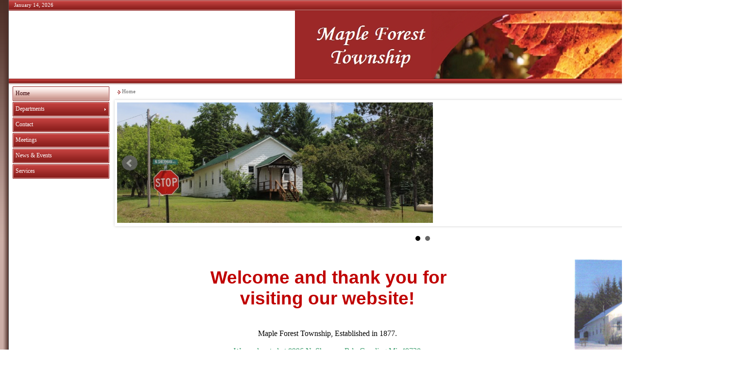

--- FILE ---
content_type: text/html; charset=utf-8
request_url: http://www.mapleforest.org/Home.aspx
body_size: 23280
content:
<?xml version="1.0" encoding="UTF-8"?> <!DOCTYPE html PUBLIC "-//W3C//DTD XHTML 1.0 Transitional//EN" "http://www.w3.org/TR/xhtml1/DTD/xhtml1-transitional.dtd">
<html  xml:lang="en-US" lang="en-US" xmlns="http://www.w3.org/1999/xhtml">
<head id="Head"><meta content="text/html; charset=UTF-8" http-equiv="Content-Type" />
<meta name="REVISIT-AFTER" content="1 DAYS" />
<meta name="RATING" content="GENERAL" />
<meta name="RESOURCE-TYPE" content="DOCUMENT" />
<meta content="text/javascript" http-equiv="Content-Script-Type" />
<meta content="text/css" http-equiv="Content-Style-Type" />
<title>
	Maple Forest Township > Home
</title><meta id="MetaDescription" name="DESCRIPTION" content="Maple Forest Township" /><meta id="MetaKeywords" name="KEYWORDS" content="Maple Forest Township" /><meta id="MetaRobots" name="ROBOTS" content="INDEX, FOLLOW" /><link href="/Resources/Shared/stylesheets/dnndefault/7.0.0/default.css?cdv=322" type="text/css" rel="stylesheet"/><link href="/DesktopModules/Links/module.css?cdv=322" type="text/css" rel="stylesheet"/><link href="/Resources/Search/SearchSkinObjectPreview.css?cdv=322" type="text/css" rel="stylesheet"/><link href="/Portals/71/Skins/sL001_DarkRed/skin.css?cdv=322" type="text/css" rel="stylesheet"/><link href="/Portals/71/Containers/sL001_DarkRed/container.css?cdv=322" type="text/css" rel="stylesheet"/><script src="/Resources/libraries/jQuery/03_05_01/jquery.js?cdv=322" type="text/javascript"></script><script src="/Resources/libraries/jQuery-Migrate/03_02_00/jquery-migrate.js?cdv=322" type="text/javascript"></script><script src="/Resources/libraries/jQuery-UI/01_12_01/jquery-ui.js?cdv=322" type="text/javascript"></script><link  rel="stylesheet" type="text/css" href="/DesktopModules/DNNGo_EffectCollection/Extensions/E031_ResponsiveBanner/MiniSkins/E031-Default/MiniSkin.css" /><link  rel="stylesheet" type="text/css" href="/DesktopModules/DNNGo_EffectCollection/CSS/Module.css" /><link href="http://dnn6.mapleforest.org/Home.aspx" rel="canonical" /><link href="/Portals/71/Skins/sL001_DarkRed/McMenuV.css" type="text/css" rel="stylesheet" /></head>
<body id="Body">
    
    <form method="post" action="/Home.aspx" id="Form" enctype="multipart/form-data">
<div class="aspNetHidden">
<input type="hidden" name="__EVENTTARGET" id="__EVENTTARGET" value="" />
<input type="hidden" name="__EVENTARGUMENT" id="__EVENTARGUMENT" value="" />
<input type="hidden" name="__VIEWSTATE" id="__VIEWSTATE" value="3jos4ta2Cq/rQ7qWzy2Oq7VGQNpEGa3/obG3F6xS+Lkn2rFmeILBB4G1Yx43snnH6Lim+eNY3JJ/kFjX2IWpsogfjQ42Zi8pLWdv/3lzRA6FaCsIzzNTxXRkQlcAUWfDqI2G3M+gaOGepkBnTqMkqhRzgP4/NPu1DjUlOr9WxL9ps/mYp+d0+rmletBrSpK4RA7ZUM8HhYdPOJNTeaHzwZ4wiREEjCTSz0lkg2ndSuUXwbkmiZSNBmnKkqdTPwhbC+bSWSZx/15xMZrVx/nMCB7gAzKT8qwPNUpLd6kbvlWH+ybK6QfAM6FeL9F+0x1jYNBg51okmZAyxxkibVth0UOeg7x4+nDFVJcCCBi6NKzfHj4a6ZBxOvRaz+v7nGiWODWURqkKcGEivKeX7jSHykc6fKvbXBqaYtZvxxqw2FgGoKtGx7+4SezhL6xVWS9IWJWHIwX5rp3B/rM/yOUwIb8isfCtAKvQpZX09G251SdQOneXnP+RLJy1zcloR5w8qN6TViacp02N11B63oxFgxP3YsvSeBz/pHetInK9n9PBqlOf0sLBsAbr9stpjCQLUTpuS1VEgozFCYMnTQSWy5mWUd0BE6gPspqXFfdhlsPnaMOk17y+ya8uA8lkwZP0VWOM9x4f3PYlrg1BDBdKIJPSyLE6g3DYtn8eY+2gzpvRiF0Ov+XOC1UCTlxIWZmWNBqR3t0Z7KSAm2ROdlNtDBF4b5YgUP6/9LmRtd8IT/mwnYE92S7Xl9kb6v04xDPDyU1K1XVFj1bxchFZtZRXa0NBSowOXMvwFvnoYyt4zAcnKQMsf7VQ/hOOIWhedNKbtodDTivbb+NkYBPfZax6eUkoPCaZ/Lxq4H9zr0NDR1KBstLDH7bdMPh5sP/gUniCvqHMYuS3o6i1lkTY5ZnSzUMHQ2W3pP1iBXRJQfFKXWa3fZRvTMxlS9ZleGcuxdtAk0uHc2RzDYfb4KUyAwWfkt+l6JMnB7Xr3AvnpSZ6j9oOOyN2vurC2yZU3aHPrK9u/OXX7Np9ffYVDuxmZvaEpjgs8sE2kEvnGNYS3JdWKdSqSR8A+CdEQXltSPzJn7Ae020v2NpHGf9MVsaNliWU8a8EQqHygu5EQOAzIGf5UpjWwZIlXmJH1lHmwOXvscC1whdWa8n5h5rA2weo6mJfN8uaKw4am7os4W0PtmjizHyysy1o+b6bxgZCJibkFbSEvD/AHZ1WcraQTGV5ExRdWQZHuTLog+WIFqRjOU9sSnsxfcNHfhVpjG3rGABfDLWN1W5Lf+T9kAl4+Xzk6Nq4XZ38Y2/7pf1ecMh33zBgFCwCkbPf8xr5YqMNoe/9erg+J/I7hdYkgEQo60RfUZrQnwtB18Y812GEZ4CvaHTOEck4cXoJqr0+1lQGHiBEBCIXmfqoJCF6tDP6X+WdUnZ265qKOwaN6WNJRvjxSWNmku0AXv20aXaz0NxBuo+Evv55qArK/tW0jEBKAnWXIZ6eqHVGqxoyVI/jl4brqjOW5A7jNlABYOOFcXHPJzYO1c49EZOtDo4XFTY9iIgzHGPYqXWmHUThbRC+W9uxmiNyFZE1uU28s8OmAOvVesOnIWDMUaVSVRuD4HnM73Q2QuRcd7BLgnt5yQAX7GUIx6TWGRRdGjeoZ/KD5W+BJ/Wyxz7M5elkz4zysf2SFllW9aqyLKoQQ1SrDMIIfHPwRcnd+yxSgixe+MJVl7mxW2BjCoLWI+KVwhyO1WHQhtIIc3TP3r3M4WA0pohfJd5/UwzQeaIrvlMV6YR6H8v1Mmmyn7sJCPwRBp/TMb9lgOZmXqs7/u50MHRa+mwcOfD5h5HBFIy5q3SG4z84b3hN/QuwC6nroUAaNNBi/Z5Px+fGH9MPbiCysNrR3TeGy+l1Q+MjelyXd4ojcVU5KB8VM5Frg/gKbFek1VOnhd6jU39qgAOS9S0IFofUoR+OBTqJbfibHz8mBBHWyhT3QzMlzZkrGfhkcbJBXZt5YgTaxWCGfwnOrwaP5Rimtq0gRoBRMFlgTkMAATC+sFWqM0vjgb7uNbTeHGAJ5wOTTj76zgPq49tLW5oqjyN48/tGAzqlOvpZKSUzPHOc0mX/TTQ/f6nHdBPniWG4iH8q0xbe7/+0WAxKNs0DsFpmjXzsdjN65wmz+lV/tkOMMREB6gQ75hq+eX+cyVj4FX0o9hIvBwD4P/SXGIsP2BInUI9qN8H0cjx8NhQcfkP7C/+0w0p42tjZV5ry+1piEbgRGdabD95sP9bmR8AqtBXSlmySQA3YpaeYulocwBOhhOgG/3XKDdvhAhtw0M21p1kMdVn2TJ9L6AlDVDm0RejShT6cUIVC8ZyNDGrPf31pOappGJ4GeLficRLYDb97QGNC0SyLM7VxdLzgUXFOTqtrJ7Va5SRFAYNsgx7RJKIRUbGXYdfcMJwhvQgs8SAP+PDoNL3mvmyidSfOfBKFdwceJMlddi07/p8rliPBL9D3c4v1iEwoqXlNcmhxllxka3nr9MIlI2fE4a8sSBiDx1DxSIeoYi4Zbc1Mr/gXep96kCJ6XNVecg26mIe0J8ohA/7FH6KuJG736xry1/ZDrnxX2S5Ab3Y0RPQqr2vE3oaWT+oQfSC/0fqsPpBovgUMwP4FfbrXB5FvRAUT/ipWJe9m6JsZQXZn7d+StIen6I/6owOGl8z46VEVogiJet9GgpnZsijpx+R6DnEqhN9Yx60ejA/nINBByuGPNdHObrkJSISzrqJUSQjThwMVHxLF12i3HLH/mkhColYtN9ai/nhxqNvFnyQuvqO+phcJaGMLWBaO9yM4EZLNNUSnuXfvmiHmKtW3MfrcQQ3WkFc53QNfpex4Gx/xQCIkSygxSxfBcV58qS2cKuYBjSWV4Amliky3clXb4DTN9C2MBihuMp3sp0jRvb3b/dCXAu1busa0yYuurJG7KVnLycu5igogWjZEv9Fu4D4pvEM7LkFEmqkR5eCq6dpB98pI8ipVjk2HayKq6F3pBwXcv4rDAiT7kgrUxf3hbg+qyme1sfF/M2wZtW44sUNk2U8vHY+VVNbGj3UuriyPD/hJA2Rdz2iyR+ORGkhMLQhIO5ThBaSdZKhs9+394ckYEdKvFTwUT6Cj6JWRKitZwk1lEi4DP2PQjd/FCxOsoQ4o7W0OAS0nuTiuW8HHK4SX5AVF+r6E5NjkfhN3PvTFHo6A197NJq5MRBNGfM9khVjqpkzs9foUVUsz9Y+wp9VGCP9jWFpdQwr1BrTPnd7YsqSqfBrsSQ6av5JX4FfgZp7Po0qzDnGUs6g5GTHSJhJK9dQtaIY8JTCDvXh0HyO8gYGQ3et/qOvRDqHHVMM6pDwHc9EuwZTKDbQ8YSlKCS0xsZIZUm860jN7TwNtGfrZAzOqbmgCSv2tODV2lLb3feRUQ/5I0RyHZYEOYLgLhQkGftq71VScHDjp2dpWnx7PTLpCy51mkvOui+rS7Q8VbdgXj/R+Pr5dZzZn9hUHETzLsqOjL+7RWDbg1h/OWj0Vjxz1XpCDVyYdTxMRbjq8Lt2FbAOLRTuvC+wev6QMnXX/XIKLxbhz7TChey9jtDYwJDggfjfWfp/uRofbh0uXDmirPArlDV9/c+nois3/[base64]//5HuAvvyq5I/btv2i9iRrS0VXvWB9CTEJAQSX+fPbVFjajqLxASYAyuR7xkJCkFZHiADMKiZBqalEgPaJ8HjmX6m4rS49LOJhRfsRLVJ7sE9aD1uriPBhACZbXM2JUnpZu58dVQmQQgfn+76IosATxUemhBTjPECjhYczGQK1dYFg2DdHRgqN+uICvqzGxOYeZ9/[base64]//Ps0QUt9ehHSbvEkYPEuw7ifjIw2z3cF2Qkuj1MIvKYBJdyUuf/VnhnVa+bZTz8sh1dPS/R6AM5L00KCVWyx9BDgD8fJxzhxKRkz5dfFX1o7As8woNqseSgp+OCL4Xd3Iq32rTyQTE5q2CAPejLzXL6vJtl/[base64]/pX2+ZvbfXm0dyale4TrSIDp5bXltQ28+jC3OvJS3y04KHgnT7EfJW+d8tjniwYIQ9hnEAZM96JwfXdv/1GKYu/qGc54W/LH1gXdhMaIYqqKn1KqeqWeadY+4Wo91SUZ3we/MtXm6ICWanUVmnhS2hHyW7kB0a3VvIyXbWAzvP2ri6xhlOORHduSQYIsdPXWLP6kc13POicuG3JpeEZnMsXhV0fWvITGP3FwV0HB5xw2mY+yGCvip32w5hlT9VNKyjlIsH0fEcVR0FEKjo/iZ4vGEjJv1uPaKDDYDSpDRsK7yi3xyT7OFPKN05xet5OjPQPMG8dRiXVNFqaRfdkeVKtw+AzkQABgqBA/jTXSXkBakgqmYChNMi0KgBz36ZnvjbME1cnag3Uhs/Uo4GTpBJQ92LjkvaRaXNvroDsXlEr7eP47VYjDdkz8adqeMquNd4r3BJs9RdtY8iH9V9q68FTU62wRvzioWp2Ca2zaI6dwS/rTQ20Jiy61eIdBf8/OY57P2Q6F2Enj48LEfgV5VfZB3jKjEDoN9jWU8XJkC3GUhX3+hu18xQTXa6BGGCIHdy8OspKZDKAxPIK2fbENihpdg90QHsWV59YssThOxyxzn4pfwltumlqzBa590C12wYRxo2OognUNHEo1Ig8BzEYqdLFak5ihwwCgF/PFv6PPYkQC1Ck7TKf7G6SXxgdrpx7pTc3QwnMMBfV/[base64]/XBMhQ2bEsGu6ZeSGz0syESxl23Lum6Nj5UZEKERloqd4aPhNKcZBdtEPlchlzD1zRaa8i05CjuFqNYwgewHtBbSsFhiaL4DDbW4uq+Ub4BMj4yngo5h+vzTDwbmcbNSpk66pZz20AOJinVcqiSzhOWzXgWKzYgqPXxOS98aPMMMkSmjmOx0q24DUsHhnf7T3lV/QekFfhqOZVgkDsKb1PbmWQrOQCTU3TrWm4Uki/U0XOuiYKYfZgYCXILolLcLinEdkr0VVfHh7MKMyP0oYtaGGdHNesBl/3WvHWLrK4Z4zsG3RiJCuQidVM0QgPE8zQTJBmhs9H1/Ap28ytCZngElBCR0sl8EziJd6CkVf72OubUYXuV+D+A2KhUA1Gxdm8npNB74jpcUG3BsHb8NePnvH/jVXygFWV8Wjdy4crVF77vF8KCNwM0Y/gCsc1zoKgw9TA8Kcv8vF3ax8qmJINarsBbGZ1O4CtmiHPooZ35j/DtVZdJIS6mIUGLv6r301hiV/YEmFvtl8/ySlyF5EGX4rjnu00fOxkuqeFVatUXm7EasVHo7CVrOHk7F7SYouo19TJzG9/l8Hv1wiAOr/7foBJpeay3a33KMltcIiUmVoWptq3yVYWuGREp6TaWtinw8stiN7lA8q+vqI11DAmLpIZ6hnoXfbxjyteEqYL4XpDkNVV8mmyACqWDaBg76afDAmF8gHwzNR+olmxHMr3Ub6/0t8jfJlwArxKIJ0sz32q6xBtfbE4cx40YzlRqfYG1wSOleSUMpzbAXuvek+M3RAd+sJyh/+ZkWdEQgaHbm6Bpame2HvE14wFMMISvDRIYvr+ZEbsQp2/ocMTBie5UuA5jtK6X/eKuN/cwQxoOkDwWTsp+0H4dyraq/eZVnP3PeX3dzJxZd/EQX4jNU772mUtPj6GQxde6euQjSl0PQEMq6ZoxvbgUQESQ4LnV1vi6etRN5A/U28qcoeywv6iB33QGB41Z9o+z5/DIKKRb8mlMC4y9MtcfetiC5FhiQ9iCwMkXFQbww5BlbYclUwFcoFEINe5GyxxF/4d/JRR388MbswA/wG0sSftNzySUzggkk8UpvR9fQK4QhdRfazIOAbz1N4Gk+U3Db7zX/MR4+Ih1dQtLaA3lEA9+BJSl4JhUA3bRU0sNsxxTqOlH+PNWasuormvm6B1EyE2XhBUo4OOkvqETqihxfgzcCj2x25yWcSCNOee2PHOLwgwIDQWd20HLVjM/17wWuhrMdAqF6M2M8WAyMvWZ6tNfXgCh7qlOmpZWi2I3EAE21uWBwR4aN2W9wS72U8nYJZoxTE8gsqGPrEGgtN9ZNQygBBYoF/ztfi/JvctU7C5VMVAeb1S7FUPOifrZwQKcIDTGck5prb10rn8UAHC7wmmeGUl/GFtdR8F1qfVzQRvPlmSasIAU8lD+RporMSf1V6oWpQ5vbQbv1WRlt7HebMX1ROnShZS0DksOnOutGShl+O5H2eV9XqM+ykIwHqv3063kPDiuWRKVKpyDKhIKZcqUyYVMAyW+j2woysxqjNlu/q9H9jC3QG5lPQD9med++PPChWYeEsYsdWwp8mU+UF4tyRl3nfJG+vLutLrQiAveY3yyZlhB9gdW1zO4z0AD24+b1cGR4Kl/ezF+oZMfBCGF+IZ9kjUFzEsxDWGsFV/[base64]/CbPM2K4tw62MJEV0yz7lpWxz2SvB7EOQ1NfN5V9rRAHut2AEcW4q697riFuMU0YKyr6RXW7Sk3q/tmFvbKu6D51cYsLRqDr2dtTKzbZsxR4ceYczzuE8IiT+Gs1xDr+/u0w1wLMOiKupMvwxDlQ7xq/BYpDdYYqbWka95U9YFDkZonaP/[base64]" />
</div>

<script type="text/javascript">
//<![CDATA[
var theForm = document.forms['Form'];
if (!theForm) {
    theForm = document.Form;
}
function __doPostBack(eventTarget, eventArgument) {
    if (!theForm.onsubmit || (theForm.onsubmit() != false)) {
        theForm.__EVENTTARGET.value = eventTarget;
        theForm.__EVENTARGUMENT.value = eventArgument;
        theForm.submit();
    }
}
//]]>
</script>


<script src="/WebResource.axd?d=pynGkmcFUV12qVjaZuK3eFXafgxditFtV39kNA0_4OAC6AUpAEHXaHw_KkI1&amp;t=638901397900000000" type="text/javascript"></script>

<script src="/DesktopModules/DNNGo_EffectCollection//JS/jquery.bxslider.min.js" type="text/javascript"></script>
<script src="/DesktopModules/DNNGo_EffectCollection/JS/jquery-ui.min-1.10.3.js" type="text/javascript"></script>
<script src="/WebResource.axd?d=DHdK_UA3nIdFdg7BiiblVaE41ytF8ZVFi0xMb0SuLDE3sjAJaYg--mVH6HVN8fFZ395HumelKtWy-GPDKBYTV3958dE1&amp;t=638250427201270359" type="text/javascript"></script>
<script src="/WebResource.axd?d=ujFFZCpy98cTWiSR-WSrl1JBTr7ECF4FuwZdrm9gatx4Ibq6mm0xyA0xjxsBFhzvqvkkyNXHMZasoGuJfaUG1Sh7J8gAW0k1DBEnSvakik-PLYwT0&amp;t=638250427201270359" type="text/javascript"></script>
<script src="/ScriptResource.axd?d=NJmAwtEo3Ipk3wSCMpfzxNYH_Kdl7twsVxb_dijmrlw9OGAP1XSUquBqjoUbqH8J1CPdtMM4NhqGaKu3vSBgCWm8esengfyPvMoq6ULJwxrirykmHKmRyAaB1r9NFsJNvOQ9PA2&amp;t=5c0e0825" type="text/javascript"></script>
<script src="/ScriptResource.axd?d=dwY9oWetJoJq3hi_wLSvctXjl_wWWEWbRf3_wLOYAJI8ym1BA5itfDbDDVttN1zmuVNyunis2E1e2bV025W-sYWVE9yzRsK1l3eREFV7RHCy1nALabHpbA4aCV6sLTjIp0iq1B2KZvzx4uF-0&amp;t=5c0e0825" type="text/javascript"></script>
<div class="aspNetHidden">

	<input type="hidden" name="__VIEWSTATEGENERATOR" id="__VIEWSTATEGENERATOR" value="CA0B0334" />
	<input type="hidden" name="__EVENTVALIDATION" id="__EVENTVALIDATION" value="RwfH7s+RL+UDdSEu3+Br30w7nOnJjXyOIcToCEWPcSe4YgzhsLSbPs7Jx1U2NEgSVz6QkUaEOhHw7i3qWt3DIRuqJTZ2tLMqDeB/[base64]/ZTPFFo1pLsJ72CRwai1R2TPclq8KlkRTSq2LjQ2NRRdIFQHHjD+eGCEilPZfrrxHN6sLhsgqciLY802/DJPVrs9AaJ4FZUnyFl6yGxS0u/64Oyz+1ThRoqS1UUxx18Fpl067v0LJANvareX1PeGBv/89iPJl5hf8VFZ4YiCFe2b2U2/YeDcu9X8tK2CW3JM+9kSDAdxpJNC8KK+TIwbFyRgDHIcZAnHjEn4TOaaJS5TvD03Fc6iLiXm+cgbbpAG0ir9HQ1Yh7Ui6+sVu9ULjP0xvKqQddTPa/fpBxsuoUqoMj1v3XfvuJzs5DIlCBehyf00xfu40Rr6wfmAe8R/[base64]/N00LXr5j2C0bVwEvitJC8UfhnNUuTg5Z9uSRgPkAVEnHRvs63+KviPOiREtaT4P9zpaaWil9H4tRaIqi9F/WFcR/0U9Is8ObEOqDYNkwsBBIrpN4HH1gCkuvfBOCXsvZ60fxxg0xZXjMF8cWeu+6YEt5bjIumvj/rUAWU66OQoHhxV6w39X8G6skTC0rzwlQoQZM1CIgDwg6BtRTqd9gvojRW22vXIODvZDs9/Wx6skavnpg==" />
</div><script src="/js/dnn.js?cdv=322" type="text/javascript"></script><script src="/js/dnn.modalpopup.js?cdv=322" type="text/javascript"></script><script src="/js/dnncore.js?cdv=322" type="text/javascript"></script><script src="/Resources/Search/SearchSkinObjectPreview.js?cdv=322" type="text/javascript"></script><script src="/js/dnn.servicesframework.js?cdv=322" type="text/javascript"></script>
<script type="text/javascript">
//<![CDATA[
Sys.WebForms.PageRequestManager._initialize('ScriptManager', 'Form', [], [], [], 90, '');
//]]>
</script>

        
        
        
<!-- www.DotNetNukeSkin.com, www.DNNSource.com, www.DNNBlast.com -->

<table class="BgBorderedColor FullWidth FullHeight" border="0" cellspacing="0" cellpadding="0">
	<tr>
		<td class="TdMainGapBorderedLR FullWidth FullHeight" valign="top" style="text-align: center;">
		<table id="TableMain" class="TableMainBordered" border="0" cellpadding="0" cellspacing="0" style="width: 924px;">
			<tr>
				<td rowspan="2" style="width: 12px; background-position: right top; background-image: url(/Portals/71/Skins/sL001_DarkRed/media/SkinShadowGradML.png); background-repeat: repeat-y;">
				<img alt="" src="/Portals/71/Skins/sL001_DarkRed/media/spacer12x1.gif" /></td>
				<td class="TdMainBorderedColor FullWidth" valign="top">
				<div class="TdMain">
					<table class="FullWidth" border="0" cellpadding="0" cellspacing="0">
						<tr>
							<td class="TdRegisterLogin" valign="middle">
							<table class="FullWidth FullWidth" border="0" cellspacing="0" cellpadding="0">
								<tr>
									<td class="TdCurrentDate FullWidth" valign="top">&nbsp;
									<span id="dnn_dnnCURRENTDATE_lblDate" class="dnnCURRENTDATE">January 14, 2026</span>
&nbsp;
									</td>
									<td class="TdWidthSelectors" valign="middle">
									<a class="SWLink" href="javascript:void(0)">
									<img alt="" title="Small Width" class="SWImg" src="/Portals/71/Skins/sL001_DarkRed/media/900.png" onclick="setWidth2('924px',650,0,0)" /></a>
									<a class="SWLink" href="javascript:void(0)">
									<img alt="" title="Medium Width" class="SWImg" src="/Portals/71/Skins/sL001_DarkRed/media/1000.png" onclick="setWidth2('1024px',650,0,0)" /></a>
									<a class="SWLink" href="javascript:void(0)">
									<img alt="" title="Full Screen" class="SWImg" src="/Portals/71/Skins/sL001_DarkRed/media/fullwidth.png" onclick="setWidth2('100%',650,0,0)" /></a>&nbsp;&nbsp;
									</td>
									<td valign="top" style="font-size: 10px; white-space: nowrap;">&nbsp;
									
&nbsp;
									<a id="dnn_dnnLOGIN_loginLink" title="Login" class="dnnLOGIN" rel="nofollow" onclick="return dnnModal.show(&#39;http://www.mapleforest.org/login.aspx?ReturnUrl=/Home.aspx&amp;popUp=true&#39;,/*showReturn*/true,300,650,true,&#39;&#39;)" href="http://www.mapleforest.org/login.aspx?ReturnUrl=%2fHome.aspx">Login</a>
&nbsp;</td>
									<td class="TdLang" valign="top">
									<span id="LanguageComboBox" class="Language">
									<div class="language-object" >


</div>
									</span>&nbsp; </td>
								</tr>
							</table>
							</td>
						</tr>
						<tr>
							<td class="TdBannerImg" valign="top">
							<table class="FullWidth FullHeight" border="0" cellspacing="0" cellpadding="0">
								<tr>
									
									<td id="dnn_ImagePane" class="imagepane DNNEmptyPane" valign="middle">
									</td>

								</tr>
							</table>
							</td>
						</tr>
					</table>
					<table class="FullWidth" border="0" cellpadding="0" cellspacing="0">
						<tr>
							<td class="TdBar" valign="top">&nbsp;</td>
						</tr>
						<tr>
							<td valign="top">
							<table class="FullWidth" border="0" cellpadding="0" cellspacing="0">
								<tr>
									<td rowspan="2" class="TdMenuV" valign="top">
									<table class="FullWidth FullHeight" border="0" cellspacing="0" cellpadding="0">
										<tr>
											<td class="TdMenuBarSh" valign="top">&nbsp;</td>
										</tr>
										<tr>
											<td class="TdMenuV" valign="top">
											<div id="McMnu" class="V_Mnu_Div"><table border="0" cellpadding="0" cellspacing="0" class ="V_Mrt_Css"><tr><td id="McMnu1" onmouseover="McmMOver('McMnu',this, 1,1)" onmouseout="McmMOut('McMnu')" onclick="location.href='http://www.mapleforest.org/Home.aspx'" class="V_Mrt_CssCell"><table border="0" cellpadding="0" cellspacing="0" class ="V_Mri_Css_darkred"><tr><td class="V_Mri_CssLeftActive_darkred"><div>&nbsp;</div></td><td class="V_Mri_CssCenterActive_darkred">Home</td><td class="V_Mri_CssRightActive_darkred"><div>&nbsp;</div></td></tr></table></td></tr><tr><td id="McMnu2" onmouseover="McmMOver('McMnu',this, 1,1)" onmouseout="McmMOut('McMnu')" onclick="location.href='http://www.mapleforest.org/Departments.aspx'" class="V_Mrt_CssCell"><table border="0" cellpadding="0" cellspacing="0" class ="V_Mri_Css_darkred"><tr><td class="V_Mri_CssLeft_darkred"><div>&nbsp;</div></td><td class="V_Mri_CssCenter_darkred">Departments</td><td class="V_Mri_CssArrow_darkred"><div>&nbsp;</div></td><td class="V_Mri_CssRight_darkred"><div>&nbsp;</div></td></tr></table></td></tr><tr><td id="McMnu3" onmouseover="McmMOver('McMnu',this, 1,1)" onmouseout="McmMOut('McMnu')" onclick="location.href='http://www.mapleforest.org/Contact.aspx'" class="V_Mrt_CssCell"><table border="0" cellpadding="0" cellspacing="0" class ="V_Mri_Css_darkred"><tr><td class="V_Mri_CssLeft_darkred"><div>&nbsp;</div></td><td class="V_Mri_CssCenter_darkred">Contact</td><td class="V_Mri_CssRight_darkred"><div>&nbsp;</div></td></tr></table></td></tr><tr><td id="McMnu4" onmouseover="McmMOver('McMnu',this, 1,1)" onmouseout="McmMOut('McMnu')" onclick="location.href='http://www.mapleforest.org/Meetings.aspx'" class="V_Mrt_CssCell"><table border="0" cellpadding="0" cellspacing="0" class ="V_Mri_Css_darkred"><tr><td class="V_Mri_CssLeft_darkred"><div>&nbsp;</div></td><td class="V_Mri_CssCenter_darkred">Meetings</td><td class="V_Mri_CssRight_darkred"><div>&nbsp;</div></td></tr></table></td></tr><tr><td id="McMnu5" onmouseover="McmMOver('McMnu',this, 1,1)" onmouseout="McmMOut('McMnu')" onclick="location.href='http://www.mapleforest.org/NewsEvents.aspx'" class="V_Mrt_CssCell"><table border="0" cellpadding="0" cellspacing="0" class ="V_Mri_Css_darkred"><tr><td class="V_Mri_CssLeft_darkred"><div>&nbsp;</div></td><td class="V_Mri_CssCenter_darkred">News & Events</td><td class="V_Mri_CssRight_darkred"><div>&nbsp;</div></td></tr></table></td></tr><tr><td id="McMnu6" onmouseover="McmMOver('McMnu',this, 1,1)" onmouseout="McmMOut('McMnu')" onclick="location.href='http://www.mapleforest.org/Services.aspx'" class="V_Mrt_CssCell"><table border="0" cellpadding="0" cellspacing="0" class ="V_Mri_Css_darkred"><tr><td class="V_Mri_CssLeft_darkred"><div>&nbsp;</div></td><td class="V_Mri_CssCenter_darkred">Services</td><td class="V_Mri_CssRight_darkred"><div>&nbsp;</div></td></tr></table></td></tr></table><div id="McMnu2_" style="display:none;" class="V_Ddm_Div"><table border="0" cellpadding="0" cellspacing="0" class ="V_Mdt_Css_darkred"><tr><td id="McMnu2_1" onmouseover="McmMOver('McMnu',this, 1,0)" onmouseout="McmMOut('McMnu')" onclick="location.href='http://www.mapleforest.org/Departments/TownshipSupervisor.aspx'" class="V_Mdt_CssCell_darkred"><table border="0" cellpadding="0" cellspacing="0" class ="V_Mdi_Css_darkred"><tr><td class="V_Mdi_CssCenter_darkred">Township Supervisor</td></tr></table></td></tr><tr><td id="McMnu2_2" onmouseover="McmMOver('McMnu',this, 1,0)" onmouseout="McmMOut('McMnu')" onclick="location.href='http://www.mapleforest.org/Departments/TownshipClerk.aspx'" class="V_Mdt_CssCell_darkred"><table border="0" cellpadding="0" cellspacing="0" class ="V_Mdi_Css_darkred"><tr><td class="V_Mdi_CssCenter_darkred">Township Clerk</td></tr></table></td></tr><tr><td id="McMnu2_3" onmouseover="McmMOver('McMnu',this, 1,0)" onmouseout="McmMOut('McMnu')" onclick="location.href='http://www.mapleforest.org/Departments/TownshipTreasurer.aspx'" class="V_Mdt_CssCell_darkred"><table border="0" cellpadding="0" cellspacing="0" class ="V_Mdi_Css_darkred"><tr><td class="V_Mdi_CssCenter_darkred">Township Treasurer</td></tr></table></td></tr><tr><td id="McMnu2_4" onmouseover="McmMOver('McMnu',this, 1,0)" onmouseout="McmMOut('McMnu')" onclick="location.href='http://www.mapleforest.org/Departments/TownshipZoningAdministrator.aspx'" class="V_Mdt_CssCell_darkred"><table border="0" cellpadding="0" cellspacing="0" class ="V_Mdi_Css_darkred"><tr><td class="V_Mdi_CssCenter_darkred">Township Zoning Administrator</td></tr></table></td></tr><tr><td id="McMnu2_5" onmouseover="McmMOver('McMnu',this, 1,0)" onmouseout="McmMOut('McMnu')" onclick="location.href='http://www.mapleforest.org/Departments/TownshipAssessor.aspx'" class="V_Mdt_CssCell_darkred"><table border="0" cellpadding="0" cellspacing="0" class ="V_Mdi_Css_darkred"><tr><td class="V_Mdi_CssCenter_darkred">Township Assessor</td></tr></table></td></tr></table></div></div>
											</td>
										</tr>
										<tr>
											<td id="dnn_LeftPanelPane" class="leftpanelpane DNNEmptyPane" valign="top">
											</td>

										</tr>
										<tr>
											<td style="height: 1px;">
											<img alt="" src="/Portals/71/Skins/sL001_DarkRed/media/spacer215x1.gif" /></td>
										</tr>
									</table>
									</td>
									<td valign="top">
									<table class="FullWidth" border="0" cellpadding="0" cellspacing="0">
										<tr>
											<td class="TdMenuBarSh" valign="top">&nbsp;</td>
										</tr>
										<tr>
											<td class="TdBreadSearch" valign="top">
											<table class="FullWidth" border="0" cellspacing="0" cellpadding="0">
												<tr>
													<td class="TdBread FullWidth" valign="top">
													<span class="dnnBREADCRUMB">
													<img alt="" src="/Portals/71/Skins/sL001_DarkRed/media/Bread.gif" /><span id="dnn_dnnBREADCRUMB_lblBreadCrumb" itemprop="breadcrumb" itemscope="" itemtype="https://schema.org/breadcrumb"><span itemscope itemtype="http://schema.org/BreadcrumbList"><span itemprop="itemListElement" itemscope itemtype="http://schema.org/ListItem"><a href="http://www.mapleforest.org/Home.aspx" class="dnnBREADCRUMB" itemprop="item"><span itemprop="name">Home</span></a><meta itemprop="position" content="1" /></span></span></span>
													</span>&nbsp;&nbsp; </td>
													<td valign="top">
													<table class="TableSearchV FullWidth" border="0" cellspacing="0" cellpadding="0">
														<tr>
															<td class="TdSearchV" valign="top">
															<span class="dnnSEARCH2">
															<span id="dnn_dnnSEARCH_ClassicSearch">
    <span class="dnnSEARCH2" title="Google Web Search"><input id="dnn_dnnSEARCH_WebRadioButton" type="radio" name="dnn$dnnSEARCH$Search" value="WebRadioButton" checked="checked" /><label for="dnn_dnnSEARCH_WebRadioButton">Web</label></span>
    <span class="dnnSEARCH2" title="Site Search"><input id="dnn_dnnSEARCH_SiteRadioButton" type="radio" name="dnn$dnnSEARCH$Search" value="SiteRadioButton" checked="checked" /><label for="dnn_dnnSEARCH_SiteRadioButton">Site</label></span>
    <span class="searchInputContainer" data-moreresults="See More Results" data-noresult="No Results Found">
        <input name="dnn$dnnSEARCH$txtSearch" type="text" maxlength="255" size="20" id="dnn_dnnSEARCH_txtSearch" class="NormalTextBox" aria-label="Search" autocomplete="off" placeholder="Search..." />
        <a class="dnnSearchBoxClearText" title="Clear search text"></a>
    </span>
    <a id="dnn_dnnSEARCH_cmdSearch" class="dnnSEARCH2" href="javascript:__doPostBack(&#39;dnn$dnnSEARCH$cmdSearch&#39;,&#39;&#39;)"><img alt="" src="/Portals/71/Skins/sL001_DarkRed/media/MyButton.gif" onmouseover="javascript: this.src=this.src.replace('.gif','2.gif');"  onmouseout="javascript: this.src=this.src.replace('2.gif','.gif');" border="0" /></a>
</span>


<script type="text/javascript">
    $(function() {
        if (typeof dnn != "undefined" && typeof dnn.searchSkinObject != "undefined") {
            var searchSkinObject = new dnn.searchSkinObject({
                delayTriggerAutoSearch : 400,
                minCharRequiredTriggerAutoSearch : 2,
                searchType: 'S',
                enableWildSearch: true,
                cultureCode: 'en-US',
                portalId: -1
                }
            );
            searchSkinObject.init();
            
            
            // attach classic search
            var siteBtn = $('#dnn_dnnSEARCH_SiteRadioButton');
            var webBtn = $('#dnn_dnnSEARCH_WebRadioButton');
            var clickHandler = function() {
                if (siteBtn.is(':checked')) searchSkinObject.settings.searchType = 'S';
                else searchSkinObject.settings.searchType = 'W';
            };
            siteBtn.on('change', clickHandler);
            webBtn.on('change', clickHandler);
            
            
        }
    });
</script>

															</span></td>
														</tr>
													</table>
													</td>
												</tr>
											</table>
											</td>
										</tr>
										<tr>
											<td id="dnn_TopPane" class="toppane">
											<div class="DnnModule DnnModule-DNNGoEffectCollection DnnModule-10517"><a name="10517"></a><div id="dnn_ctr10517_ContentPane"><!-- Start_Module_10517 --><div id="dnn_ctr10517_ModuleContent" class="DNNModuleContent ModDNNGoEffectCollectionC">
	<div id="dnn_ctr10517_EffectLoader_plLicense" class="EffectCollection">
		
    
<div  class="E031-Default" ><ul id="E031_ResponsiveBanner10517" ><li><div class='effect'><img alt="" src="/Portals/71/images/1.jpg" /></div></li><li><div class='effect'><img alt="" src="/Portals/71/images/IMG_0587%201.jpg" /></div></li></ul></div>
<script type="text/javascript">
<!--
    jQuery(function ($) {
        $('#E031_ResponsiveBanner10517').bxSlider(
        {
            mode: 'fade',   
            speed: 500,    
            infiniteLoop: true,  
            captions: false,
            adaptiveHeight:false, 
            adaptiveHeightSpeed: 500,   
            controls: true,  
            autoControls:false, 
            auto: true,   
            pause:4000, 
            autoStart:true, 
            autoDirection: 'next',  
            autoHover: true,  
            autoControlsCombine:true,
            pager:true,
            pagerType:'full'
        });
    });
    //-->
</script>

    

	</div>

</div><!-- End_Module_10517 --></div>
</div></td>

										</tr>
										<tr>
											<td valign="top">
											<table class="FullWidth FullHeight" border="0" cellspacing="0" cellpadding="0">
												<tr>
													<td id="dnn_LeftPane" class="leftpane DNNEmptyPane">
													</td>

													<td id="dnn_ContentPane" class="contentpane">
													<div class="DnnModule DnnModule-DNN_HTML DnnModule-5510"><a name="5510"></a><div id="dnn_ctr5510_ContentPane"><!-- Start_Module_5510 --><div id="dnn_ctr5510_ModuleContent" class="DNNModuleContent ModDNNHTMLC">
	<div id="dnn_ctr5510_HtmlModule_lblContent" class="Normal">
	<p style="margin-bottom:11px">&nbsp;</p>

<p style="text-align: center; text-transform: none; letter-spacing: normal; word-spacing: 0px; white-space: normal; orphans: 2; widows: 2; text-size-adjust: auto; -webkit-text-stroke-width: 0px;"><span style="color: rgb(0, 0, 0); font-size: 16px;">&nbsp;</span><font color="#c00000" face="Arial"><span style="font-size: 36.8px;"><b>Welcome and thank you for </b></span></font></p>

<p style="text-align: center; text-transform: none; letter-spacing: normal; word-spacing: 0px; white-space: normal; orphans: 2; widows: 2; text-size-adjust: auto; -webkit-text-stroke-width: 0px;"><font color="#c00000" face="Arial"><span style="font-size: 36.8px;"><b>visiting our website!</b></span></font></p>

<p style="text-align: center; color: rgb(0, 0, 0); text-transform: none; letter-spacing: normal; word-spacing: 0px; white-space: normal; orphans: 2; widows: 2; -webkit-text-size-adjust: auto; -webkit-text-stroke-width: 0px;">&nbsp;</p>

<p style="text-align: center; color: rgb(0, 0, 0); text-transform: none; letter-spacing: normal; word-spacing: 0px; white-space: normal; orphans: 2; widows: 2; -webkit-text-size-adjust: auto; -webkit-text-stroke-width: 0px;"><span style="font-size:130%;"><span style="font-family:Verdana;">Maple Forest Township, Established in 1877.</span></span></p>

<p style="text-align: center; color: rgb(0, 0, 0); text-transform: none; letter-spacing: normal; word-spacing: 0px; white-space: normal; orphans: 2; widows: 2; -webkit-text-size-adjust: auto; -webkit-text-stroke-width: 0px;"><span style="font-size:130%;"><span style="color:#339966;"><span style="font-family:Verdana;">We are located at 8996&nbsp;N. Sherman Rd., Grayling Mi&nbsp; 49738</span></span></span></p>

<p style="text-align: center; color: rgb(0, 0, 0); text-transform: none; letter-spacing: normal; word-spacing: 0px; white-space: normal; orphans: 2; widows: 2; -webkit-text-size-adjust: auto; -webkit-text-stroke-width: 0px;"><span style="font-size:130%;"><span style="color:#339966;"><span style="font-family:Verdana;">Main Township Hall Phone Number is: 989-348-5794</span></span></span></p>

<p style="text-align: center; color: rgb(0, 0, 0); text-transform: none; letter-spacing: normal; word-spacing: 0px; white-space: normal; orphans: 2; widows: 2; -webkit-text-size-adjust: auto; -webkit-text-stroke-width: 0px;">****************************************************************************************************************************************************************</p>

</div>

</div><!-- End_Module_5510 --></div>
</div><div class="DnnModule DnnModule-DNN_HTML DnnModule-5512"><a name="5512"></a>




<!-- www.DotNetNukeSkin.com, www.DNNSource.com, www.DNNBlast.com -->
<table class="BorderSilver_l001v12 BgWhite_l001v12" border="0" cellspacing="0" cellpadding="0" style="width: 100%;">
	<tr>
		<td class="TdTitleAdmin_l001v12 BorderSilverBot_l001v12">
		<table class="TableTitle_l001v12 BgSilver_l001v12" border="0" cellpadding="0" cellspacing="0">
			<tr>
				<td valign="middle" style="white-space: nowrap;">
				
				</td>
				<td valign="middle" style="white-space: nowrap;">
				</td>
				<td valign="middle" style="padding: 0px 5px 0px 5px; width: 100%; white-space: nowrap;">
				<span id="dnn_ctr5512_dnnTITLE_titleLabel" class="dnnTitleAdmin_l001v12">Upcoming Events</span>



				</td>
				<td valign="top" style="padding: 0px 5px 0px 5px; white-space: nowrap;">
				<a onclick="if (__dnn_ContainerMaxMin_OnClick(this, &#39;dnn_ctr5512_ModuleContent&#39;)) return false;" id="dnn_ctr5512_dnnVISIBILITY_cmdVisibility" title="Minimize" href="javascript:__doPostBack(&#39;dnn$ctr5512$dnnVISIBILITY$cmdVisibility&#39;,&#39;&#39;)"><img id="dnn_ctr5512_dnnVISIBILITY_imgVisibility" title="Minimize" src="/images/min.gif" alt="Minimize" /></a></td>
			</tr>
		</table>
		</td>
	</tr>
	<tr>
		<td id="dnn_ctr5512_ContentPane" valign="top" style="padding: 5px;">
		<!-- Start_Module_5512 --><div id="dnn_ctr5512_ModuleContent" class="DNNModuleContent ModDNNHTMLC">
	<div id="dnn_ctr5512_HtmlModule_lblContent" class="Normal">
	<p align="center" style="text-align:center; margin-bottom:11px"><span style="font-size:2.3em;"><span style="background:white"><span style="vertical-align:baseline"><span style="font-weight:normal">THE MAPLE FOREST TOWNSHIP BOARD MEETINGS WILL BE HELD ON</span></span></span></span></p>

<h1 align="center" style="margin-top:8px; margin-bottom:10px; text-align:center"><span style="font-size:larger;"><span style="background:white"><span style="vertical-align:baseline"><span style="font-weight:normal">THE 2<sup>ND</sup> <u>MONDAY</u> OF EACH MONTH AT 6:00PM, BEGINNING 4-11-22.</span></span></span></span></h1>

<h1 align="center" style="margin-top:8px; margin-bottom:10px; text-align:center"><span style="font-size:larger;"><span style="background:white"><span style="vertical-align:baseline"><span style="font-weight:normal">(POSTED 3-10-22)</span></span></span></span></h1>

<p style="margin: 0in 0in 10pt; text-align: left;"><span style="text-align: left; line-height: 115%; font-family: Arial, sans-serif; font-size: 24px;"><strong style="font-family: Arial;">*********************************************************************************************</strong></span></p>

<p align="center" style="text-align:center">&nbsp;</p>

</div>

</div><!-- End_Module_5512 --></td>

	</tr>
	<tr>
		<td style="height: 0px;">
		<table border="0" cellpadding="0" cellspacing="0" style="width: 100%; height: 0px; font-size: 0px;">
			<tr>
				<td valign="middle" style="padding: 0px 5px 5px 5px; white-space: nowrap;">
				
				</td>
				<td valign="middle" style="padding: 0px 5px 5px 0px; width: 100%; white-space: nowrap;">
				
				</td>
				<td valign="middle" style="padding: 0px 5px 5px 0px; white-space: nowrap;">
				
				</td>
				<td valign="middle" style="padding: 0px 5px 5px 0px; white-space: nowrap;">
				
				</td>
			</tr>
		</table>
		</td>
	</tr>
</table>
<div class="BottomGap_l001v12">
&nbsp;</div>

</div></td>

													<td id="dnn_RightPane" class="rightpane">
													<div class="DnnModule DnnModule-DNN_HTML DnnModule-5511"><a name="5511"></a><div id="dnn_ctr5511_ContentPane"><!-- Start_Module_5511 --><div id="dnn_ctr5511_ModuleContent" class="DNNModuleContent ModDNNHTMLC">
	<div id="dnn_ctr5511_HtmlModule_lblContent" class="Normal">
	<p style="text-align: center;"><img alt="" style="width: 246px; height: 196px; color: #000000; text-transform: none; letter-spacing: normal; word-spacing: 0px; white-space: normal; orphans: 2; widows: 2; background-color: #333333; -webkit-text-size-adjust: auto; -webkit-text-stroke-width: 0px;" src="/portals/71/images/Township%20Hall%20Photo.jpg" _fcksavedurl="/Portals/81/hallphoto_caption.jpg" /><br />
Maple Forest Township Hall</p>
</div>

</div><!-- End_Module_5511 --></div>
</div><div class="DnnModule DnnModule-DNN_Links DnnModule-5516"><a name="5516"></a>




<!-- www.DotNetNukeSkin.com, www.DNNSource.com, www.DNNBlast.com -->
<table class="BorderSilver_l001v12 BgWhite_l001v12" border="0" cellspacing="0" cellpadding="0" style="width: 100%;">
	<tr>
		<td class="TdTitleAdmin_l001v12 BorderSilverBot_l001v12">
		<table class="TableTitle_l001v12 BgSilver_l001v12" border="0" cellpadding="0" cellspacing="0">
			<tr>
				<td valign="middle" style="white-space: nowrap;">
				
				</td>
				<td valign="middle" style="white-space: nowrap;">
				</td>
				<td valign="middle" style="padding: 0px 5px 0px 5px; width: 100%; white-space: nowrap;">
				<span id="dnn_ctr5516_dnnTITLE_titleLabel" class="dnnTitleAdmin_l001v12">Links to Web Pages</span>



				</td>
				<td valign="top" style="padding: 0px 5px 0px 5px; white-space: nowrap;">
				<a onclick="if (__dnn_ContainerMaxMin_OnClick(this, &#39;dnn_ctr5516_ModuleContent&#39;)) return false;" id="dnn_ctr5516_dnnVISIBILITY_cmdVisibility" title="Minimize" href="javascript:__doPostBack(&#39;dnn$ctr5516$dnnVISIBILITY$cmdVisibility&#39;,&#39;&#39;)"><img id="dnn_ctr5516_dnnVISIBILITY_imgVisibility" title="Minimize" src="/images/min.gif" alt="Minimize" /></a></td>
			</tr>
		</table>
		</td>
	</tr>
	<tr>
		<td id="dnn_ctr5516_ContentPane" valign="top" style="padding: 5px;">
		<!-- Start_Module_5516 --><div id="dnn_ctr5516_ModuleContent" class="DNNModuleContent ModDNNLinksC">
	<div id="dnn_ctr5516_Links_pnlList" class="link_module">
		
    
            <ul id="ulHeader" class="linklist " >
        
            <li id="itemLi" class="linkitem " >
                
                
                <a href="/LinkClick.aspx?fileticket=tpGny3kA8Uk%3d&tabid=2598&portalid=71&mid=5516" id="dnn_ctr5516_Links_lstLinks_linkHyp_0" class="Normal&lt;%#PopupTrigger%>" alt="" target="_self">
                    PRE Affidavit 2019
                </a>
                <div id="dnn_ctr5516_Links_lstLinks_pnlDescription_0" class="item_desc" style="display: none">
			
                    <span id="dnn_ctr5516_Links_lstLinks_lbldescrdiv_0" class="Normal"></span>
                
		</div>
                
            </li>
        
            <li id="itemLi" class="linkitem " >
                
                
                <a href="/LinkClick.aspx?link=http%3a%2f%2fcrawfordco.org%2f&tabid=2598&portalid=71&mid=5516" id="dnn_ctr5516_Links_lstLinks_linkHyp_1" class="Normal&lt;%#PopupTrigger%>" alt="" target="_blank">
                    Crawford Co. Webpage
                </a>
                <div id="dnn_ctr5516_Links_lstLinks_pnlDescription_1" class="item_desc" style="display: none">
			
                    <span id="dnn_ctr5516_Links_lstLinks_lbldescrdiv_1" class="Normal"></span>
                
		</div>
                
            </li>
        
            <li id="itemLi" class="linkitem " >
                
                
                <a href="http://www.crawfordcoa.org/" id="dnn_ctr5516_Links_lstLinks_linkHyp_2" class="Normal&lt;%#PopupTrigger%>" alt="" target="_self">
                    Crawford County Commission on Aging
                </a>
                <div id="dnn_ctr5516_Links_lstLinks_pnlDescription_2" class="item_desc" style="display: none">
			
                    <span id="dnn_ctr5516_Links_lstLinks_lbldescrdiv_2" class="Normal"></span>
                
		</div>
                
            </li>
        
            <li id="itemLi" class="linkitem " >
                
                
                <a href="/LinkClick.aspx?link=http%3a%2f%2fwww.crawfordco.lib.mi.us%2f&tabid=2598&portalid=71&mid=5516" id="dnn_ctr5516_Links_lstLinks_linkHyp_3" class="Normal&lt;%#PopupTrigger%>" alt="" target="_blank">
                    Crawford County Library
                </a>
                <div id="dnn_ctr5516_Links_lstLinks_pnlDescription_3" class="item_desc" style="display: none">
			
                    <span id="dnn_ctr5516_Links_lstLinks_lbldescrdiv_3" class="Normal"></span>
                
		</div>
                
            </li>
        
            <li id="itemLi" class="linkitem " >
                
                
                <a href="http://www.dhd10.org/" id="dnn_ctr5516_Links_lstLinks_linkHyp_4" class="Normal&lt;%#PopupTrigger%>" alt="" target="_self">
                    District Health Department
                </a>
                <div id="dnn_ctr5516_Links_lstLinks_pnlDescription_4" class="item_desc" style="display: none">
			
                    <span id="dnn_ctr5516_Links_lstLinks_lbldescrdiv_4" class="Normal"></span>
                
		</div>
                
            </li>
        
            <li id="itemLi" class="linkitem " >
                
                
                <a href="/LinkClick.aspx?link=http%3a%2f%2fwww.michigan.gov%2fsos%2f0%2c1607%2c7-127-1633---%2c00.html&tabid=2598&portalid=71&mid=5516" id="dnn_ctr5516_Links_lstLinks_linkHyp_5" class="Normal&lt;%#PopupTrigger%>" alt="" target="_blank">
                    Michigan Election Link
                </a>
                <div id="dnn_ctr5516_Links_lstLinks_pnlDescription_5" class="item_desc" style="display: none">
			
                    <span id="dnn_ctr5516_Links_lstLinks_lbldescrdiv_5" class="Normal"></span>
                
		</div>
                
            </li>
        
            <li id="itemLi" class="linkitem " >
                
                
                <a href="/LinkClick.aspx?link=http%3a%2f%2fwww.nemcog.org%2f&tabid=2598&portalid=71&mid=5516" id="dnn_ctr5516_Links_lstLinks_linkHyp_6" class="Normal&lt;%#PopupTrigger%>" alt="" target="_blank">
                    NEMCOG
                </a>
                <div id="dnn_ctr5516_Links_lstLinks_pnlDescription_6" class="item_desc" style="display: none">
			
                    <span id="dnn_ctr5516_Links_lstLinks_lbldescrdiv_6" class="Normal"></span>
                
		</div>
                
            </li>
        
            <div style="clear: both;" />
            </ul>
        

	</div>




</div><!-- End_Module_5516 --></td>

	</tr>
	<tr>
		<td style="height: 0px;">
		<table border="0" cellpadding="0" cellspacing="0" style="width: 100%; height: 0px; font-size: 0px;">
			<tr>
				<td valign="middle" style="padding: 0px 5px 5px 5px; white-space: nowrap;">
				
				</td>
				<td valign="middle" style="padding: 0px 5px 5px 0px; width: 100%; white-space: nowrap;">
				
				</td>
				<td valign="middle" style="padding: 0px 5px 5px 0px; white-space: nowrap;">
				
				</td>
				<td valign="middle" style="padding: 0px 5px 5px 0px; white-space: nowrap;">
				
				</td>
			</tr>
		</table>
		</td>
	</tr>
</table>
<div class="BottomGap_l001v12">
&nbsp;</div>

</div><div class="DnnModule DnnModule-DNN_Links DnnModule-5515"><a name="5515"></a>




<!-- www.DotNetNukeSkin.com, www.DNNSource.com, www.DNNBlast.com -->
<table class="BorderSilver_l001v12 BgWhite_l001v12" border="0" cellspacing="0" cellpadding="0" style="width: 100%;">
	<tr>
		<td class="TdTitleAdmin_l001v12 BorderSilverBot_l001v12">
		<table class="TableTitle_l001v12 BgSilver_l001v12" border="0" cellpadding="0" cellspacing="0">
			<tr>
				<td valign="middle" style="white-space: nowrap;">
				
				</td>
				<td valign="middle" style="white-space: nowrap;">
				</td>
				<td valign="middle" style="padding: 0px 5px 0px 5px; width: 100%; white-space: nowrap;">
				<span id="dnn_ctr5515_dnnTITLE_titleLabel" class="dnnTitleAdmin_l001v12">Links to Documents</span>



				</td>
				<td valign="top" style="padding: 0px 5px 0px 5px; white-space: nowrap;">
				<a onclick="if (__dnn_ContainerMaxMin_OnClick(this, &#39;dnn_ctr5515_ModuleContent&#39;)) return false;" id="dnn_ctr5515_dnnVISIBILITY_cmdVisibility" title="Minimize" href="javascript:__doPostBack(&#39;dnn$ctr5515$dnnVISIBILITY$cmdVisibility&#39;,&#39;&#39;)"><img id="dnn_ctr5515_dnnVISIBILITY_imgVisibility" title="Minimize" src="/images/min.gif" alt="Minimize" /></a></td>
			</tr>
		</table>
		</td>
	</tr>
	<tr>
		<td id="dnn_ctr5515_ContentPane" valign="top" style="padding: 5px;">
		<!-- Start_Module_5515 --><div id="dnn_ctr5515_ModuleContent" class="DNNModuleContent ModDNNLinksC">
	
<div id="dnn_ctr5515_Links_pnlDropdown">
		
    
    <label style="display: none" for="dnn_ctr5515_Links_cboLinks">
        Link</label>
    <select name="dnn$ctr5515$Links$cboLinks" id="dnn_ctr5515_Links_cboLinks" class="NormalTextBox">
			<option value="20092">Holiday Schedule 2026</option>
			<option value="20055">Maple Forest Assessment Data 2025</option>
			<option value="20089">9-8-2025 Board Meeting Minutes</option>
			<option value="20083">8-11-2025 Board Meeting Minutes</option>
			<option value="20082">7-14-2025 Board Meeting Minutes</option>
			<option value="20081">6-9-2025- Board Meeting Minutes</option>
			<option value="20078">5-12-25 Regular Board Meeting</option>
			<option value="20074">4-14-2025 Board Meeting Minutes</option>
			<option value="20075">3-10-25 Board Meeting Minutes</option>
			<option value="20076">2-10-25 Board Meeting Minutes</option>
			<option value="20054">1-13-2025 Meeting Minutes</option>
			<option value="20033">Maple Forest Township Board Meeting Minutes 11-18-2024</option>
			<option value="20030">Maple Forest Township Meeting Minutes 10-14-24</option>
			<option value="20008">Maple Forest Township Meeting Minutes 9-9-24</option>
			<option value="20007">Maple Forest Township Meeting Minutes 8-12-24</option>
			<option value="20006">Maple Forest Township Meeting Minutes 7-8-24</option>
			<option value="20004">Maple Forest Township Meeting Minutes 5-13-24</option>
			<option value="20003">Maple Forest Township Meeting Minutes 4-8-24</option>
			<option value="20002">Maple Forest Township Meeting Minutes 3-11-24</option>
			<option value="3367">Maple Forest Township Meeting Minutes 2-12-24</option>
			<option value="19931">Maple Forest Township Board Meeting Minutes, 8-12-24</option>
			<option value="19930">Maple Forest Township Meeting Minutes 1-8-24</option>
			<option value="18319">Maple Forest Township Zoning Ordinance 2022, Amended 7-2023</option>
			<option value="3371">Hall Rental Agreement</option>
			<option value="3368">Board of Review Policy 2011-2-8</option>
			<option value="3369">Crawford County ORV Ordinance</option>
			<option value="3370">Dangerous Structure Ordinance</option>
			<option value="3372">Homeowners Exempt Form</option>
			<option value="3373">Land Division Ordinance </option>
			<option value="3374">Master Plan </option>
			<option value="5534">Master Plan Update 2013</option>
			<option value="6423">Proposed Garbage Special Assessment</option>
			<option value="3375">Rescind Homestead Exempt Form</option>
			<option value="3376">Summer Tax Deferment Form </option>
			<option value="13710">Township Documents</option>
			<option value="3377">Zoning Map</option>
			<option value="3379">Zoning Ordinance 2009 with Amendments</option>
			<option value="4107">Zoning Permit Application</option>
			<option value="3929">Zoning Fee Schedule 2012</option>
			<option value="3930">Zoning Ordinance 5-2011</option>

		</select>
    &nbsp;
    <a id="dnn_ctr5515_Links_cmdGo" title="Go" class="CommandButton" href="javascript:__doPostBack(&#39;dnn$ctr5515$Links$cmdGo&#39;,&#39;&#39;)">Go</a>&nbsp;
    
    <span id="dnn_ctr5515_Links_lblDescription" class="Normal"></span>

	</div>



</div><!-- End_Module_5515 --></td>

	</tr>
	<tr>
		<td style="height: 0px;">
		<table border="0" cellpadding="0" cellspacing="0" style="width: 100%; height: 0px; font-size: 0px;">
			<tr>
				<td valign="middle" style="padding: 0px 5px 5px 5px; white-space: nowrap;">
				
				</td>
				<td valign="middle" style="padding: 0px 5px 5px 0px; width: 100%; white-space: nowrap;">
				
				</td>
				<td valign="middle" style="padding: 0px 5px 5px 0px; white-space: nowrap;">
				
				</td>
				<td valign="middle" style="padding: 0px 5px 5px 0px; white-space: nowrap;">
				
				</td>
			</tr>
		</table>
		</td>
	</tr>
</table>
<div class="BottomGap_l001v12">
&nbsp;</div>

</div><div class="DnnModule DnnModule-DNN_HTML DnnModule-5513"><a name="5513"></a>




<!-- www.DotNetNukeSkin.com, www.DNNSource.com, www.DNNBlast.com -->
<table class="BorderSilver_l001v12 BgWhite_l001v12" border="0" cellspacing="0" cellpadding="0" style="width: 100%;">
	<tr>
		<td class="TdTitleAdmin_l001v12 BorderSilverBot_l001v12">
		<table class="TableTitle_l001v12 BgSilver_l001v12" border="0" cellpadding="0" cellspacing="0">
			<tr>
				<td valign="middle" style="white-space: nowrap;">
				
				</td>
				<td valign="middle" style="white-space: nowrap;">
				</td>
				<td valign="middle" style="padding: 0px 5px 0px 5px; width: 100%; white-space: nowrap;">
				<span id="dnn_ctr5513_dnnTITLE_titleLabel" class="dnnTitleAdmin_l001v12">Events</span>



				</td>
				<td valign="top" style="padding: 0px 5px 0px 5px; white-space: nowrap;">
				<a onclick="if (__dnn_ContainerMaxMin_OnClick(this, &#39;dnn_ctr5513_ModuleContent&#39;)) return false;" id="dnn_ctr5513_dnnVISIBILITY_cmdVisibility" title="Minimize" href="javascript:__doPostBack(&#39;dnn$ctr5513$dnnVISIBILITY$cmdVisibility&#39;,&#39;&#39;)"><img id="dnn_ctr5513_dnnVISIBILITY_imgVisibility" title="Minimize" src="/images/min.gif" alt="Minimize" /></a></td>
			</tr>
		</table>
		</td>
	</tr>
	<tr>
		<td id="dnn_ctr5513_ContentPane" valign="top" style="padding: 5px;">
		<!-- Start_Module_5513 --><div id="dnn_ctr5513_ModuleContent" class="DNNModuleContent ModDNNHTMLC">
	<div id="dnn_ctr5513_HtmlModule_lblContent" class="Normal">
	<p style="text-align: center; color: rgb(0, 0, 0); text-transform: none; letter-spacing: normal; word-spacing: 0px; white-space: normal; orphans: 2; widows: 2; -webkit-text-size-adjust: auto; -webkit-text-stroke-width: 0px;"><span style="font-size:larger;"><span style="color:#006666;"><span style="text-decoration: underline;"><strong>Township&nbsp;Office Hours</strong></span></span></span></p>

<p style="text-align: center; color: rgb(0, 0, 0); text-transform: none; letter-spacing: normal; word-spacing: 0px; white-space: normal; orphans: 2; widows: 2; -webkit-text-size-adjust: auto; -webkit-text-stroke-width: 0px;"><span style="font-size:larger;"><span style="color:#006666;"><strong>NOTICE</strong></span></span></p>

<p style="text-align: center; color: rgb(0, 0, 0); text-transform: none; letter-spacing: normal; word-spacing: 0px; white-space: normal; orphans: 2; widows: 2; -webkit-text-size-adjust: auto; -webkit-text-stroke-width: 0px;"><span style="font-size:larger;"><span style="color:#006666;"><strong>Effective 3-1-22,&nbsp;</strong></span></span></p>

<p style="text-align: center; color: rgb(0, 0, 0); text-transform: none; letter-spacing: normal; word-spacing: 0px; white-space: normal; orphans: 2; widows: 2; -webkit-text-size-adjust: auto; -webkit-text-stroke-width: 0px;"><span style="font-size:larger;"><span style="color:#006666;"><strong>Regular Office Hours</strong></span></span></p>

<p style="text-align: center; color: rgb(0, 0, 0); text-transform: none; letter-spacing: normal; word-spacing: 0px; white-space: normal; orphans: 2; widows: 2; -webkit-text-size-adjust: auto; -webkit-text-stroke-width: 0px;"><span style="color:#990000;"><span style="font-size:larger;"><strong>Monday and Wednesday</strong></span></span></p>

<p style="text-align: center; color: rgb(0, 0, 0); text-transform: none; letter-spacing: normal; word-spacing: 0px; white-space: normal; orphans: 2; widows: 2; -webkit-text-size-adjust: auto; -webkit-text-stroke-width: 0px;"><span style="color:#990000;"><span style="font-size:larger;"><strong>6:00 -&nbsp;8:00 pm.</strong></span></span></p>

<p style="text-align: center; color: rgb(0, 0, 0); text-transform: none; letter-spacing: normal; word-spacing: 0px; white-space: normal; orphans: 2; widows: 2; -webkit-text-size-adjust: auto; -webkit-text-stroke-width: 0px;"><span style="color:#00923e;"><span style="font-family:Arial;"><span style="font-size:larger;">&nbsp;Please review the Annual Holiday Schedule for State and Federal Holiday Closures during normal office hours.</span></span></span></p>

<p style="text-align: center; color: rgb(0, 0, 0); text-transform: none; letter-spacing: normal; word-spacing: 0px; white-space: normal; orphans: 2; widows: 2; -webkit-text-size-adjust: auto; -webkit-text-stroke-width: 0px;"><span style="font-family:Arial;"><span style="font-size:larger;"><strong>We can be at reached through our e-mail address</strong></span><span style="font-size:larger;"><strong>es located on the twp. website (departments section) or&nbsp; </strong></span></span></p>

<p style="text-align: center; color: rgb(0, 0, 0); text-transform: none; letter-spacing: normal; word-spacing: 0px; white-space: normal; orphans: 2; widows: 2; -webkit-text-size-adjust: auto; -webkit-text-stroke-width: 0px;"><span style="font-size:larger;"><span style="font-family:Arial;"><strong>via cell phones if necessary :</strong></span></span></p>

<p style="text-align: center; color: rgb(0, 0, 0); text-transform: none; letter-spacing: normal; word-spacing: 0px; white-space: normal; orphans: 2; widows: 2; -webkit-text-size-adjust: auto; -webkit-text-stroke-width: 0px;"><strong><span style="color: rgb(0, 112, 192); font-size: 14px;">Supervisor and Zoning Administrator (Tom Coors): 989-390-1635</span></strong></p>

<p style="text-align: center; color: rgb(0, 0, 0); text-transform: none; letter-spacing: normal; word-spacing: 0px; white-space: normal; orphans: 2; widows: 2; -webkit-text-size-adjust: auto; -webkit-text-stroke-width: 0px;"><span style="color:#990000;"><strong><span style="font-size: 14px;">Treasurer (Denise Joseph): 989-350-3483</span></strong></span></p>

<p style="text-align: center; color: rgb(0, 0, 0); text-transform: none; letter-spacing: normal; word-spacing: 0px; white-space: normal; orphans: 2; widows: 2; -webkit-text-size-adjust: auto; -webkit-text-stroke-width: 0px;"><span style="color:#006600;"><strong><span style="font-size: 14px;">Clerk (April Hehir): 989-909-2683</span></strong></span></p>

<p style="text-align: center; color: rgb(0, 0, 0); text-transform: none; letter-spacing: normal; word-spacing: 0px; white-space: normal; orphans: 2; widows: 2; -webkit-text-size-adjust: auto; -webkit-text-stroke-width: 0px;">&nbsp;</p>

</div>

</div><!-- End_Module_5513 --></td>

	</tr>
	<tr>
		<td style="height: 0px;">
		<table border="0" cellpadding="0" cellspacing="0" style="width: 100%; height: 0px; font-size: 0px;">
			<tr>
				<td valign="middle" style="padding: 0px 5px 5px 5px; white-space: nowrap;">
				
				</td>
				<td valign="middle" style="padding: 0px 5px 5px 0px; width: 100%; white-space: nowrap;">
				
				</td>
				<td valign="middle" style="padding: 0px 5px 5px 0px; white-space: nowrap;">
				
				</td>
				<td valign="middle" style="padding: 0px 5px 5px 0px; white-space: nowrap;">
				
				</td>
			</tr>
		</table>
		</td>
	</tr>
</table>
<div class="BottomGap_l001v12">
&nbsp;</div>

</div></td>

												</tr>
											</table>
											</td>
										</tr>
										<tr>
											<td id="dnn_MiddleTopPane" class="middletoppane DNNEmptyPane">
											</td>

										</tr>
										<tr>
											<td valign="top">
											<table class="FullWidth FullHeight" border="0" cellspacing="0" cellpadding="0">
												<tr>
													<td id="dnn_MiddlePane" class="middlepane DNNEmptyPane">
													</td>

													<td id="dnn_MiddleRightPane" class="middlerightpane DNNEmptyPane">
													</td>

												</tr>
											</table>
											</td>
										</tr>
										<tr>
											<td id="dnn_MiddleBottomPane" class="middlebottompane DNNEmptyPane">
											</td>

										</tr>
										<tr>
											<td valign="top">
											<table class="FullWidth FullHeight" border="0" cellspacing="0" cellpadding="0">
												<tr>
													<td id="dnn_BottomLeftPane" class="bottomleftpane DNNEmptyPane">
													</td>

													<td id="dnn_BottomCenterPane" class="bottomcenterpane DNNEmptyPane">
													</td>

													<td id="dnn_BottomRightPane" class="bottomrightpane DNNEmptyPane">
													</td>

												</tr>
											</table>
											</td>
										</tr>
										<tr>
											<td id="dnn_BottomPane" class="bottompane DNNEmptyPane">
											</td>

										</tr>
									</table>
									</td>
								</tr>
							</table>
							</td>
						</tr>
					</table>
				</div>
				</td>
				<td rowspan="2" style="width: 12px; background-position: left top; background-image: url(/Portals/71/Skins/sL001_DarkRed/media/SkinShadowGradMR.png); background-repeat: repeat-y;">
				<img alt="" src="/Portals/71/Skins/sL001_DarkRed/media/spacer12x1.gif" /></td>
			</tr>
			<tr>
				<td class="TdMainBorderedColor FullWidth" valign="bottom">
				<div class="TdFooter">
					<table id="TableFooter" class="FullWidth" border="0" cellspacing="0" cellpadding="0">
						<tr>
							<td id="dnn_FooterPane" class="footerpane DNNEmptyPane" valign="bottom">
							</td>

						</tr>
						<tr>
							<td>
							<table class="TableLinks FullWidth" border="0" cellpadding="0" cellspacing="0">
								<tr>
									
								</tr>
							</table>
							</td>
						</tr>
						<tr>
							<td class="TdCTPH">&nbsp;
							<span id="dnn_dnnCOPYRIGHT_lblCopyright" class="dnnCOPYRIGHT">Copyright 2026 by DotNetNuke Corporation</span>
&nbsp;
							<a id="dnn_dnnTERMS_hypTerms" class="dnnTERMS" rel="nofollow" href="http://www.mapleforest.org/terms.aspx">Terms Of Use</a>&nbsp;
							<a id="dnn_dnnPRIVACY_hypPrivacy" class="dnnPRIVACY" rel="nofollow" href="http://www.mapleforest.org/privacy.aspx">Privacy Statement</a>&nbsp;
							<a id="dnn_dnnHELP_hypHelp" class="dnnHELP"></a>&nbsp;
							</td>
						</tr>
					</table>
				</div>
				</td>
			</tr>
		</table>
		</td>
	</tr>
</table>


        <input name="ScrollTop" type="hidden" id="ScrollTop" />
        <input name="__dnnVariable" type="hidden" id="__dnnVariable" autocomplete="off" value="`{`__scdoff`:`1`,`sf_siteRoot`:`/`,`sf_tabId`:`2598`,`containerid_dnn_ctr5512_ModuleContent`:`5512`,`cookieid_dnn_ctr5512_ModuleContent`:`_Module5512_Visible`,`min_icon_5512`:`/images/min.gif`,`max_icon_5512`:`/images/max.gif`,`max_text`:`Maximize`,`min_text`:`Minimize`,`containerid_dnn_ctr5516_ModuleContent`:`5516`,`cookieid_dnn_ctr5516_ModuleContent`:`_Module5516_Visible`,`min_icon_5516`:`/images/min.gif`,`max_icon_5516`:`/images/max.gif`,`containerid_dnn_ctr5515_ModuleContent`:`5515`,`cookieid_dnn_ctr5515_ModuleContent`:`_Module5515_Visible`,`min_icon_5515`:`/images/min.gif`,`max_icon_5515`:`/images/max.gif`,`containerid_dnn_ctr5513_ModuleContent`:`5513`,`cookieid_dnn_ctr5513_ModuleContent`:`_Module5513_Visible`,`min_icon_5513`:`/images/min.gif`,`max_icon_5513`:`/images/max.gif`}" />
        <input name="__RequestVerificationToken" type="hidden" value="83rw4bBlSjQl7ltQ0EgnARw48d92dhy91eb8JTngApaNnx17SF4qYIfVowEDxyVkTGT1gg2" />
    
<script type="text/javascript"><!--
DMenuID['McMnu']="";McMenuID +='McMnu' + ',';MddShiftRT['McMnu']=2;MddShiftRL['McMnu']=-10;MddShiftDT['McMnu']=0;MddShiftDL['McMnu']=-1;MddTimerSpeed['McMnu'] = 250;MddMouseOutDelay['McMnu'] = 2;Ver=2.0;//--></script></form>
    <!--CDF(Javascript|/js/dnncore.js?cdv=322|DnnBodyProvider|100)--><!--CDF(Javascript|/js/dnn.modalpopup.js?cdv=322|DnnBodyProvider|50)--><!--CDF(Css|/Resources/Shared/stylesheets/dnndefault/7.0.0/default.css?cdv=322|DnnPageHeaderProvider|5)--><!--CDF(Css|/Portals/71/Skins/sL001_DarkRed/skin.css?cdv=322|DnnPageHeaderProvider|15)--><!--CDF(Css|/Portals/71/Containers/sL001_DarkRed/container.css?cdv=322|DnnPageHeaderProvider|25)--><!--CDF(Css|/Portals/71/Containers/sL001_DarkRed/container.css?cdv=322|DnnPageHeaderProvider|25)--><!--CDF(Css|/DesktopModules/Links/module.css?cdv=322|DnnPageHeaderProvider|10)--><!--CDF(Css|/DesktopModules/Links/module.css?cdv=322|DnnPageHeaderProvider|10)--><!--CDF(Css|/Portals/71/Containers/sL001_DarkRed/container.css?cdv=322|DnnPageHeaderProvider|25)--><!--CDF(Css|/DesktopModules/Links/module.css?cdv=322|DnnPageHeaderProvider|10)--><!--CDF(Css|/DesktopModules/Links/module.css?cdv=322|DnnPageHeaderProvider|10)--><!--CDF(Css|/Portals/71/Containers/sL001_DarkRed/container.css?cdv=322|DnnPageHeaderProvider|25)--><!--CDF(Css|/Resources/Search/SearchSkinObjectPreview.css?cdv=322|DnnPageHeaderProvider|10)--><!--CDF(Javascript|/Resources/Search/SearchSkinObjectPreview.js?cdv=322|DnnBodyProvider|100)--><!--CDF(Javascript|/js/dnn.js?cdv=322|DnnBodyProvider|12)--><!--CDF(Javascript|/js/dnn.servicesframework.js?cdv=322|DnnBodyProvider|100)--><!--CDF(Javascript|/Resources/libraries/jQuery/03_05_01/jquery.js?cdv=322|DnnPageHeaderProvider|5)--><!--CDF(Javascript|/Resources/libraries/jQuery-Migrate/03_02_00/jquery-migrate.js?cdv=322|DnnPageHeaderProvider|6)--><!--CDF(Javascript|/Resources/libraries/jQuery-UI/01_12_01/jquery-ui.js?cdv=322|DnnPageHeaderProvider|10)-->
    
</body>
</html>


--- FILE ---
content_type: text/css
request_url: http://www.mapleforest.org/Portals/71/Skins/sL001_DarkRed/skin.css?cdv=322
body_size: 3600
content:
@import url('portalmodules.css');
/* DNN6 */
.dnnFormPopup .ui-dialog-titlebar {
	line-height: 41px;
	padding: 0 0 0 12px;
}
.dnnFormPopup a.dnnToggleMax {
	margin: 10px 38px 0 0; 
}
/* Wrappers */
HTML, BODY, #Form {
	padding: 0px;
	margin: 0px;
	height: 100%;
	font-size: 12px;
}
BODY {
	font-size: 0px;
}
.FullWidth {
	width: 100%;
}
.FullHeight {
	height: 100%;
}
/* Skin Width Images */
.SWLink {
	margin: 0px 3px 0px 2px;
	vertical-align: middle;
}
.SWImg {
	border-style: none;
}
/* [USER] */
.dnnUSER {
	font-family: Tahoma;
	font-size: 12px;
	font-weight: normal;
	line-height: 17px;
}
A.dnnUSER:link {
	color: #FEFEFE;
	text-decoration: none;
}
A.dnnUSER:visited {
	color: #FEFEFE;
	text-decoration: none;
}
A.dnnUSER:active {
	color: #FEFEFE;
	text-decoration: none;
}
A.dnnUSER:hover {
	color: #FEFEFE;
	text-decoration: underline;
}
/* [LOGIN] */
.dnnLOGIN {
	font-family: Tahoma;
	font-size: 12px;
	font-weight: normal;
	line-height: 17px;
}
A.dnnLOGIN:link {
	color: #FEFEFE;
	text-decoration: none;
}
A.dnnLOGIN:visited {
	color: #FEFEFE;
	text-decoration: none;
}
A.dnnLOGIN:active {
	color: #FEFEFE;
	text-decoration: none;
}
A.dnnLOGIN:hover {
	color: #FEFEFE;
	text-decoration: underline;
}
/* [SEARCH] */
.dnnSEARCH {
	font-family: Tahoma;
	font-weight: normal;
	font-size: 11px;
	color: #FEFEFE;
}
.dnnSEARCH2 {
	font-family: Tahoma;
	font-weight: normal;
	font-size: 11px;
	color: #666666;
}
.dnnSEARCH LABEL {
	vertical-align: middle;
	line-height: 24px;
	height: 25px;
	visibility: visible;
}
.dnnSEARCH2 LABEL {
	vertical-align: middle;
	visibility: visible;
}
.dnnSEARCH #dnn_dnnSEARCH_txtSearch {
	margin-right: 0px;
	margin-left: 3px;
	padding: 1px 2px 0px 2px;
	border: 1px solid #FFFFFF;
	font-size: 11px;
	color: #333333;
	background-color: #F3E2E1;
	line-height: 13px;
	vertical-align: middle;
	width: 90px;
	height: 14px;
}
.dnnSEARCH2 #dnn_dnnSEARCH_txtSearch {
	margin-right: 0px;
	margin-left: 3px;
	padding: 1px 2px 0px 2px;
	border: 1px solid #8C1F1D;
	font-size: 11px;
	color: #333333;
	background-color: #F3E2E1;
	line-height: 13px;
	vertical-align: middle;
	width: 90px;
	height: 14px;
}
#dnn_dnnSEARCH_optWeb {
	margin-bottom: 2px;
	vertical-align: middle;
	visibility: visible;
}
#dnn_dnnSEARCH_optSite {
	margin-bottom: 2px;
	vertical-align: middle;
	visibility: visible;
}
.dnnSEARCH IMG, .dnnSEARCH2 IMG {
	margin: 0px 3px 0px 0px;
	vertical-align: middle;
}
/* [CURRENTDATE] */
.dnnCURRENTDATE {
	font-family: Tahoma;
	font-size: 11px;
	font-weight: normal;
	color: #FEFEFE;
}
/* [BREADCRUMB] */
.dnnBREADCRUMB {
	padding: 0px 0px 0px 0px;
	font-family: Tahoma;
	font-weight: normal;
	font-size: 11px;
	color: #666666;
}
A.dnnBREADCRUMB:link {
	color: #666666;
	text-decoration: none;
}
A.dnnBREADCRUMB:visited {
	color: #666666;
	text-decoration: none;
}
A.dnnBREADCRUMB:active {
	color: #666666;
	text-decoration: none;
}
A.dnnBREADCRUMB:hover {
	color: #8C1F1D;
	text-decoration: underline;
}
/* [LANGUAGE] */
.Language {
	padding: 0px 0px 0px 2px;
	font-size: 1px;
}
#LanguageComboBox SELECT {
	font-size: 11px;
	width: 135px;
	height: 17px;
}
#LanguageComboBox IMG {
	vertical-align: top;
	height: 13px;
}
/* [LINKS] */
.dnnLINKS {
	padding: 0px 0px 0px 0px;
	font-family: Tahoma;
	font-weight: normal;
	font-size: 12px;
	color: #FEFEFE;
	line-height: 27px;
}
A.dnnLINKS:link {
	color: #FEFEFE;
	text-decoration: none;
}
A.dnnLINKS:visited {
	color: #FEFEFE;
	text-decoration: none;
}
A.dnnLINKS:active {
	color: #FEFEFE;
	text-decoration: none;
}
A.dnnLINKS:hover {
	color: #FEFEFE;
	text-decoration: underline;
}
/* [COPYRIGHT] */
.dnnCOPYRIGHT {
	font-family: Tahoma;
	font-weight: normal;
	font-size: 11px;
	color: #666666;
}
/* [TERMS] */
.dnnTERMS {
	font-family: Tahoma;
	font-weight: normal;
	font-size: 11px;
}
A.dnnTERMS:link {
	color: #666666;
	text-decoration: underline;
}
A.dnnTERMS:visited {
	color: #666666;
	text-decoration: underline;
}
A.dnnTERMS:active {
	color: #666666;
	text-decoration: underline;
}
A.dnnTERMS:hover {
	color: #333333;
	text-decoration: underline;
}
/* [PRIVACY] */
.dnnPRIVACY {
	font-family: Tahoma;
	font-weight: normal;
	font-size: 11px;
}
A.dnnPRIVACY:link {
	color: #666666;
	text-decoration: underline;
}
A.dnnPRIVACY:visited {
	color: #666666;
	text-decoration: underline;
}
A.dnnPRIVACY:active {
	color: #666666;
	text-decoration: underline;
}
A.dnnPRIVACY:hover {
	color: #333333;
	text-decoration: underline;
}
/* [HELP] */
.dnnHELP {
	font-family: Tahoma;
	font-weight: normal;
	font-size: 11px;
}
A.dnnHELP:link {
	color: #666666;
	text-decoration: underline;
}
A.dnnHELP:visited {
	color: #666666;
	text-decoration: underline;
}
A.dnnHELP:active {
	color: #666666;
	text-decoration: underline;
}
A.dnnHELP:hover {
	color: #333333;
	text-decoration: underline;
}
/* Skin PANES */
.sloganpane {
	padding: 0px 8px 0px 8px;
	background-color: transparent;
	text-align: center;
	vertical-align: middle;
	width: 100%;
	height: 100%;
}
/* IMAGE PANE */
/* To change the banner height change the height value */
/* To change the banner image replace background-image with 
   Image1.jpg, Image2.jpg, Image3.jpg, Image4.jpg, Image5.jpg, Image6.jpg or Image7.jpg */
.imagepane {
	background-position: right center;
	background-image: url(media/Image1.jpg);
	background-repeat: no-repeat;
	background-color: transparent;
	vertical-align: middle;
	width: 100%;
	height: 140px;
}
.leftpanelpane {
	padding: 8px 8px 0px 8px;
	background-color: transparent;
	vertical-align: top;
	height: 100%;
}
.toppane {
	padding: 8px 8px 0px 8px;
	background-color: transparent;
	vertical-align: top;
	width: 100%;
	height: 0%;
}
.toppaneP {
	padding: 8px 8px 0px 4px;
	background-color: transparent;
	vertical-align: top;
	width: 100%;
	height: 0%;
}
.leftpane {
	padding: 8px 0px 0px 8px;
	background-color: transparent;
	vertical-align: top;
	height: 0%;
}
.leftpaneP {
	padding: 8px 0px 0px 4px;
	background-color: transparent;
	vertical-align: top;
	height: 0%;
}
.contentpane {
	padding: 8px 8px 0px 8px;
	background-color: transparent;
	vertical-align: top;
	width: 100%;
	height: 0%;
}
.rightpane {
	padding: 8px 8px 0px 0px;
	background-color: transparent;
	vertical-align: top;
	height: 0%;
}
.middletoppane {
	padding: 8px 8px 0px 8px;
	background-color: transparent;
	vertical-align: top;
	width: 100%;
	height: 0%;
}
.middletoppaneP {
	padding: 8px 8px 0px 4px;
	background-color: transparent;
	vertical-align: top;
	width: 100%;
	height: 0%;
}
.middlepane {
	padding: 8px 8px 0px 8px;
	background-color: transparent;
	vertical-align: top;
	width: 100%;
}
.middlepaneP {
	padding: 8px 8px 0px 4px;
	background-color: transparent;
	vertical-align: top;
	width: 100%;
}
.middlerightpane {
	padding: 8px 8px 0px 0px;
	background-color: transparent;
	vertical-align: top;
	height: 0%;
}
.middlebottompane {
	padding: 8px 8px 0px 8px;
	background-color: transparent;
	vertical-align: top;
	width: 100%;
	height: 0%;
}
.middlebottompaneP {
	padding: 8px 8px 0px 4px;
	background-color: transparent;
	vertical-align: top;
	width: 100%;
	height: 0%;
}
.bottomleftpane {
	padding: 8px 0px 0px 8px;
	background-color: transparent;
	vertical-align: top;
	height: 0%;
}
.bottomleftpaneP {
	padding: 8px 0px 0px 4px;
	background-color: transparent;
	vertical-align: top;
	height: 0%;
}
.bottomcenterpane {
	padding: 8px 8px 0px 8px;
	background-color: transparent;
	vertical-align: top;
	width: 100%;
	height: 0%;
}
.bottomrightpane {
	padding: 8px 8px 0px 0px;
	background-color: transparent;
	vertical-align: top;
	height: 0%;
}
.bottompane {
	padding: 8px 8px 0px 8px;
	background-color: transparent;
	vertical-align: top;
	width: 100%;
	height: 100%;
}
.bottompaneP {
	padding: 8px 8px 0px 4px;
	background-color: transparent;
	vertical-align: top;
	width: 100%;
	height: 100%;
}
.footerpane {
	padding: 8px 8px 0px 8px;
	background-color: transparent;
	vertical-align: bottom;
	width: 100%;
	height: 0%;
}
.footerpaneP {
	padding: 8px 8px 0px 4px;
	background-color: transparent;
	vertical-align: bottom;
	width: 100%;
	height: 0%;
}
/* Preview Containers PANES */
.to1pane {
	padding: 10px 0px 0px 0px;
	background-color: transparent;
	vertical-align: top;
	width: 100%;
	height: 0%;
}
.to2pane {
	padding: 4px 4px 0px 8px;
	background-color: transparent;
	vertical-align: top;
	width: 70%;
	height: 0%;
}
.to3pane {
	padding: 4px 8px 0px 4px;
	background-color: transparent;
	vertical-align: top;
	width: 30%;
	height: 0%;
}
.cotoppane {
	padding: 10px 8px 0px 8px;
	background-color: transparent;
	vertical-align: top;
	width: 100%;
	height: 0%;
}
.co1pane {
	padding: 0px 5px 0px 0px;
	background-color: transparent;
	vertical-align: top;
	width: 26%;
	height: 100%;
}
.co2pane {
	padding: 0px 5px 0px 5px;
	background-color: transparent;
	vertical-align: top;
	width: 25%;
	height: 100%;
}
.co3pane {
	padding: 0px 5px 0px 5px;
	background-color: transparent;
	vertical-align: top;
	width: 25%;
	height: 100%;
}
.co4pane {
	padding: 0px 0px 0px 5px;
	background-color: transparent;
	vertical-align: top;
	width: 24%;
	height: 100%;
}
.cobotpane {
	padding: 10px 8px 0px 8px;
	background-color: transparent;
	vertical-align: top;
	width: 100%;
	height: 0%;
}
.bo1pane {
	padding: 10px 4px 10px 8px;
	background-color: transparent;
	vertical-align: middle;
	width: 29%;
	height: 100%;
	display: none;
}
.bo2pane {
	padding: 10px 5px 0px 5px;
	background-color: transparent;
	vertical-align: middle;
	width: 42%;
	height: 100%;
	display: none;
}
.bo3pane {
	padding: 10px 8px 0px 14px;
	background-color: transparent;
	vertical-align: middle;
	width: 29%;
	height: 100%;
	display: none;
}
/* [MCMENU] */
/* Horizontal */
.Mrc_Css {
	width: 100%;
	height: 30px;
}
.Mrc_CssMidCenter {
	background-position: center top;
	background-image: url(media/MenuBarC.gif);
	background-repeat: repeat-x;
	text-align: left;
	vertical-align: top;
	width: 100%;
}
.Mrt_Css {
}
.Mrt_CssSprt {
	vertical-align: top;
}
.Mrt_CssSprt DIV {
	font-size: 1px;
	background-position: center top;
	background-image: url(media/MenuSprtr.gif);
	background-repeat: no-repeat;
	width: 5px;
	height: 30px;
}
/* Vertical */
.V_Mrt_Css {
	margin: auto;
	width: 100%;
}
/* Dual Horizontal */
.DMrc_Css {
	width: 100%;
	height: 57px;
}
.DMrc_CssMidCenter {
	vertical-align: top;
	width: 100%;
}
.DMrt_Css {
	height: 30px;
}
.DMrt_CssSprt {
	vertical-align: top;
}
.DMrt_CssSprt DIV {
	font-size: 1px;
	background-position: center top;
	background-image: url(media/MenuSprtr.gif);
	background-repeat: no-repeat;
	width: 5px;
	height: 30px;
}
/* Dual Vertical */
.DV_Mrt_Css {
	margin: auto;
	width: 100%;
}
/* BACKGROUND */
.BgBorderedWhite {
	background-color: #FFFFFF;
	background-position: center top;
	background-image: url(media/BgWhite.gif);
	background-repeat: repeat;
}
.BgBorderedColor {
	background-color: #CCAEA6;
	background-position: center top;
	background-image: url(media/BgColorGrad.gif);
	background-repeat: repeat-x;
}
.BgFramedSilver {
	background-color: #B4B4B4;
	background-position: left top;
	background-image: url(media/BgSilverT.gif);
	background-repeat: no-repeat;
}
.TdBgFramedSilver {
	background-position: right bottom;
	background-image: url(media/BgSilverB.gif);
	background-repeat: no-repeat;
}
.BgFramedColor {
	background-color: #CCAEA6;
}
/* TABLE MAIN */
.TdMainGapBorderedLR {
	padding: 0px 5px 0px 5px;
}
.TdMainGapFramedLR {
	padding: 0px 5px 0px 5px;
}
.TdMainGapT {
	padding: 10px 0px 0px 0px;
}
.TdMainGapB {
	padding: 0px 0px 10px 0px;
}
#TableMain {
	margin: auto;
	text-align: left;
	width: 926px;
}
.TableMainBordered {
	min-height: 100%;
	height: 100%;
}
.TableMainFramed {
}
.TdMainBorderedWhite {
	border-style: solid;
	border-width: 0px 1px 0px 1px;
	border-color: #808080;
	background-color: #FFFFFF;
	width: 100%;
}
.TdMainBorderedColor {
	border-style: solid;
	border-width: 0px 1px 0px 1px;
	border-color: #474747;
	background-color: #FFFFFF;
	width: 100%;
}
.TdMainFramedSilverT {
	background-color: #FFFFFF;
	width: 100%;
}
.TdMainFramedSilverB {
	background-color: #FFFFFF;
	width: 100%;
}
.TdMainFramedColorT {
	background-color: #FFFFFF;
	width: 100%;
}
.TdMainFramedColorB {
	background-color: #FFFFFF;
	width: 100%;
}
.TdMain {
	padding: 0px 0px 0px 0px;
	min-height: 600px;
}
/* REGISTER LOGIN */
.TdRegisterLogin {
	padding: 0px 5px 0px 0px;
	background-position: left top;
	background-image: url(media/ULbarC.gif);
	background-repeat: repeat-x;
	font-size: 10px;
	vertical-align: middle;
	height: 22px;
	white-space: nowrap;
}
/* CURRENTDATE */
.TdCurrentDate {
	padding: 0px 0px 0px 5px;
	font-size: 10px;
	text-align: left;
	vertical-align: middle;
	white-space: nowrap;
}
/* Width Selectors */
.TdWidthSelectors {
	padding: 1px 0px 1px 0px;
	white-space: nowrap;
}
/* BANNER */
/* To change the banner height change the height value */
.TdBanner {
	padding: 0px 5px 0px 5px;
	height: 100px;
}
.TdBannerImg {
}
/* FLASH BANNER */
#TdFlashBanner {
	text-align: right;
	vertical-align: middle;
}
/* LOGO */
.TdLogo {
	padding: 5px 5px 5px 5px;
	vertical-align: middle;
	text-align: left;
}
/* SEARCH MENU */
.TableSearchMenuH {
	background-position: center top;
	background-image: url(media/MenuBarC.gif);
	background-repeat: repeat-x;
	vertical-align: top;
	height: 30px;
}
.TableSearchMenuDH {
	background-position: center top;
	background-image: url(media/MenuBarC.gif);
	background-repeat: repeat-x;
	vertical-align: top;
	height: 57px;
}
.TableSearchVLP {
	background-position: center top;
	background-image: url(media/MenuBarC.gif);
	background-repeat: repeat-x;
	vertical-align: top;
	height: 30px;
}
.TableSearchV {
	margin-top: -2px;
	vertical-align: top;
}
.TdSearch {
	padding: 0px 2px 0px 0px;
	font-size: 10px;
	vertical-align: middle;
	height: 30px;
	white-space: nowrap;
}
.TdSearchV {
	padding: 0px 4px 0px 0px;
	font-size: 10px;
	text-align: right;
	vertical-align: middle;
	white-space: nowrap;
}
.TdSearchBarSh {
	background-position: center top;
	background-image: url(media/MenuBarSh.png);
	background-repeat: repeat-x;
	background-color: #F3E2E1;
	height: 27px;
}
/* MENU */
.TdMenuH {
	height: 30px;
	text-align: left;
	white-space: nowrap;
}
.TdMenuBarSh {
	font-size: 1px;
	background-position: center top;
	background-image: url(media/MenuBarSh.png);
	background-repeat: repeat-x;
	height: 7px;
}
.TdBar {
	font-size: 1px;
	background-position: center top;
	background-image: url(media/Bar.gif);
	background-repeat: repeat-x;
	height: 9px;
}
.TdMenuV {
	padding: 0px 0px 0px 0px;
	width: 215px;
}
/* LEFT PANEL */
.TdPanel {
	padding: 0px 0px 0px 0px;
	background-position: center bottom;
	background-image: url(media/PanelGrad.gif);
	background-repeat: repeat-x;
	background-color: #E6E6E6;
	width: 215px;
}
.TdPanelSh {
	background-position: left top;
	background-image: url(media/PanelShR.gif);
	background-repeat: repeat-y;
	width: 1px;
}
/* BREADCRUMB LANGUAGE */
.TdBreadSearch {
	padding: 0px 2px 0px 8px;
}
.TdBread {
	font-size: 10px;
	text-align: left;
	vertical-align: middle;
	height: 19px;
	white-space: nowrap;
}
.language-object .Language {
	float: none;
}
.language-object .Language img {
	border: 1px solid transparent;
}
.language-object .Language.selected img {
	border-color: #333;
}
.TdLang {
	font-size: 10px;
	text-align: right;
	vertical-align: middle;
	white-space: nowrap;
}
.TdFooter {
	padding: 0px 0px 0px 0px;
}
/* LINKS */
.TableLinks {
	background-position: center top;
	background-image: url(media/LinksBarC.gif);
	background-repeat: repeat-x;
	height: 30px;
}
.TdLinks {
	padding: 0px 5px 0px 5px;
	font-size: 10px;
	text-align: center;
	vertical-align: top;
	white-space: nowrap;
}
.TdCTPH {
	padding: 0px 0px 0px 0px;
	background-color: #E6E6E6;
	vertical-align: middle;
	text-align: center;
	height: 21px;
	white-space: nowrap;
}
/* Preview Containers Skin */
.TdContainers {
	padding: 0px 6px 10px 6px;
}
.TableContainers {
}
/* Preview Banner Images Module */
#TdBanner2 {
	background-position: right center;
	background-image: url(media/Image2.jpg);
	background-repeat: no-repeat;
}
#TdBanner3 {
	background-position: right center;
	background-image: url(media/Image3.jpg);
	background-repeat: no-repeat;
}
#TdBanner4 {
	background-position: right center;
	background-image: url(media/Image4.jpg);
	background-repeat: no-repeat;
}
#TdBanner5 {
	background-position: right center;
	background-image: url(media/Image5.jpg);
	background-repeat: no-repeat;
}
#TdBanner6 {
	background-position: right center;
	background-image: url(media/Image6.jpg);
	background-repeat: no-repeat;
}
#TdBanner7 {
	background-position: right center;
	background-image: url(media/Image7.jpg);
	background-repeat: no-repeat;
}



--- FILE ---
content_type: text/css
request_url: http://www.mapleforest.org/Portals/71/Containers/sL001_DarkRed/container.css?cdv=322
body_size: 797
content:
.TdTitle_l001v12 {
	font-size: 10px;
	height: 21px;
}
.TdNoTitle_l001v12 {
	font-size: 10px;
	height: 0px;
}
.TdTitleAdmin_l001v12 {
	font-size: 10px;
	height: 30px;
}
.TableTitle_l001v12 {
	font-size: 10px;
	width: 100%;
	height: 100%;
}
/* Admin */
.dnnTitleAdmin_l001v12 {
	font-family: Tahoma;
	font-size: 14px;
	font-weight: bold;
	color: #333333;
}
/* Bar, Bar_Sh, BarFrameBox_W, BarFrameBox_C_Sh, BarFrameBox_Gr */
.dnnTitleWhite11px_l001v12 {
	font-family: Tahoma;
	font-size: 11px;
	font-weight: normal;
	color: #FEFEFE;
	line-height: 20px;
}
/* BoxFrame, BoxFrame_Sh */
.dnnTitleWhite12px_l001v12 {
	font-family: Tahoma;
	font-size: 12px;
	font-weight: bold;
	color: #FEFEFE;
}
/* Bar_Silver, Bar_Silver_Sh, BarFrameBox_Silver_W, BarFrameBox_Silver_G_Sh, BarFrameBox_Silver_Gr */
.dnnTitleGray11px_l001v12 {
	font-family: Tahoma;
	font-size: 11px;
	font-weight: normal;
	color: #666666;
	line-height: 20px;
}
/* Bevel, BoxFrame_Silver, BoxFrame_Silver_Sh */
.dnnTitleGray12px_l001v12 {
	font-family: Tahoma;
	font-size: 12px;
	font-weight: bold;
	color: #666666;
}
/* Bevel */
.dnnTitleBlack12px_l001v12 {
	font-family: Tahoma;
	font-size: 12px;
	font-weight: bold;
	color: #333333;
}
/* Bar_Light, Bar_Light_Sh, BarFrameBox_Light_W, BarFrameBox_Light_C_Sh, BarFrameBox_Light_Gr  */
.dnnTitle11px_l001v12 {
	font-family: Tahoma;
	font-size: 11px;
	font-weight: normal;
	color: #380005;
	line-height: 20px;
}
/* Bevel_Light, BoxFrame_Light, BoxFrame_Light_Sh */
.dnnTitle12px_l001v12 {
	font-family: Tahoma;
	font-size: 12px;
	font-weight: bold;
	color: #8C1F1D;
}
/* Title_Light */
.dnnTitleLight14px_l001v12 {
	font-family: Tahoma;
	font-size: 14px;
	font-weight: bold;
	color: #C3403E;
}
/* Title */
.dnnTitle14px_l001v12 {
	font-family: Tahoma;
	font-size: 14px;
	font-weight: bold;
	color: #8C1F1D;
}
/* Title_Silver */
.dnnTitleGray14px_l001v12 {
	font-family: Tahoma;
	font-size: 14px;
	font-weight: bold;
	color: #999999;
}
.BorderBase_l001v12 {
	border-style: solid;
	border-width: 0px 1px 1px 1px;
	border-color: #8C1F1D;
}
.BorderGray_l001v12 {
	border-style: solid;
	border-width: 0px 1px 1px 1px;
	border-color: #999999;
}
.BorderSilver_l001v12 {
	border: 1px solid #B3B3B3;
}
.BorderSilverBot_l001v12 {
	border-style: solid;
	border-width: 0px 0px 1px 0px;
	border-color: #B3B3B3;
}
.BgWhite_l001v12 {
	background-color: #FFFFFF;
}
.BgSilver_l001v12 {
	background-color: #E6E6E6;
}
.BgBase_l001v12 {
	background-color: #B34E4A;
}
.BgLight_l001v12 {
	background-color: #F3E2E1;
}
.BottomGap_l001v12 {
	font-size: 10px;
	height: 15px;
}
.BottomGapSh_l001v12 {
	font-size: 10px;
	height: 10px;
}



--- FILE ---
content_type: text/css
request_url: http://www.mapleforest.org/DesktopModules/DNNGo_EffectCollection/Extensions/E031_ResponsiveBanner/MiniSkins/E031-Default/MiniSkin.css
body_size: 1261
content:
/** RESET AND LAYOUT
===================================*/

.E031-Default .bx-wrapper {
	position: relative;
	margin: 0 auto 60px;
	padding: 0;
	*zoom: 1;
}

.E031-Default .bx-wrapper img {
	max-width: 100%;
	display: block;
}

/** THEME
===================================*/

.E031-Default .bx-wrapper .bx-viewport {
	-moz-box-shadow: 0 0 5px #ccc;
	-webkit-box-shadow: 0 0 5px #ccc;
	box-shadow: 0 0 5px #ccc;
	border: solid #fff 5px;
	left: -5px;
	background: #fff;
}

.E031-Default .bx-wrapper .bx-pager,
.E031-Default .bx-wrapper .bx-controls-auto {
	position: absolute;
	bottom: -30px;
	width: 100%;
}

/* LOADER */

.E031-Default .bx-wrapper .bx-loading {
	min-height: 50px;
	background: url(images/bx_loader.gif) center center no-repeat #fff;
	height: 100%;
	width: 100%;
	position: absolute;
	top: 0;
	left: 0;
	z-index: 2000;
}

/* PAGER */

.E031-Default .bx-wrapper .bx-pager {
	text-align: center;
	font-size: .85em;
	font-family: Arial;
	font-weight: bold;
	color: #666;
	padding-top: 20px;
}

.E031-Default .bx-wrapper .bx-pager .bx-pager-item,
.E031-Default .bx-wrapper .bx-controls-auto .bx-controls-auto-item {
	display: inline-block;
	*zoom: 1;
	*display: inline;
}

.E031-Default .bx-wrapper .bx-pager.bx-default-pager a {
	background: #666;
	text-indent: -9999px;
	display: block;
	width: 10px;
	height: 10px;
	margin: 0 5px;
	outline: 0;
	-moz-border-radius: 5px;
	-webkit-border-radius: 5px;
	border-radius: 5px;
}

.E031-Default .bx-wrapper .bx-pager.bx-default-pager a:hover,
.E031-Default .bx-wrapper .bx-pager.bx-default-pager a.active {
	background: #000;
}

/* DIRECTION CONTROLS (NEXT / PREV) */

.E031-Default .bx-wrapper .bx-prev {
	left: 10px;
	background: url(images/controls.png) no-repeat 0 -32px;
}

.E031-Default .bx-wrapper .bx-next {
	right: 10px;
	background: url(images/controls.png) no-repeat -43px -32px;
}

.E031-Default .bx-wrapper .bx-prev:hover {
	background-position: 0 0;
}

.E031-Default .bx-wrapper .bx-next:hover {
	background-position: -43px 0;
}

.E031-Default .bx-wrapper .bx-controls-direction a {
	position: absolute;
	top: 50%;
	margin-top: -16px;
	outline: 0;
	width: 32px;
	height: 32px;
	text-indent: -9999px;
	z-index: 9999;
}

.E031-Default .bx-wrapper .bx-controls-direction a.disabled {
	display: none;
}

/* AUTO CONTROLS (START / STOP) */

.E031-Default .bx-wrapper .bx-controls-auto {
	text-align: center;
}

.E031-Default .bx-wrapper .bx-controls-auto .bx-start {
	display: block;
	text-indent: -9999px;
	width: 10px;
	height: 11px;
	outline: 0;
	background: url(images/controls.png) -86px -11px no-repeat;
	margin: 0 3px;
}

.E031-Default .bx-wrapper .bx-controls-auto .bx-start:hover,
.E031-Default .bx-wrapper .bx-controls-auto .bx-start.active {
	background-position: -86px 0;
}

.E031-Default .bx-wrapper .bx-controls-auto .bx-stop {
	display: block;
	text-indent: -9999px;
	width: 9px;
	height: 11px;
	outline: 0;
	background: url(images/controls.png) -86px -44px no-repeat;
	margin: 0 3px;
}

.E031-Default .bx-wrapper .bx-controls-auto .bx-stop:hover,
.E031-Default .bx-wrapper .bx-controls-auto .bx-stop.active {
	background-position: -86px -33px;
}

/* PAGER WITH AUTO-CONTROLS HYBRID LAYOUT */

.E031-Default .bx-wrapper .bx-controls.bx-has-controls-auto.bx-has-pager .bx-pager {
	text-align: left;
	width: 80%;
}

.E031-Default .bx-wrapper .bx-controls.bx-has-controls-auto.bx-has-pager .bx-controls-auto {
	right: 0;
	width: 35px;
}

/* IMAGE CAPTIONS */

.E031-Default .bx-wrapper .bx-caption {
	position: absolute;
	bottom: 0;
	left: 0;
	background: #666\9;
	background: rgba(80, 80, 80, 0.75);
	width: 100%;
}

.E031-Default .bx-wrapper .bx-caption span {
	color: #fff;
	font-family: Arial;
	display: block;
	font-size: .85em;
	padding: 10px;
}

.E031-Default .bx-wrapper>div>ul
{
	 margin:0px;
	 padding:0px;
	}


--- FILE ---
content_type: text/css
request_url: http://www.mapleforest.org/DesktopModules/DNNGo_EffectCollection/CSS/Module.css
body_size: 414
content:
/* For DNN8 */
.EffectCollection * {
    -webkit-box-sizing: content-box;
    -moz-box-sizing: content-box;
    box-sizing: content-box;
}

.sponsorFlip {
    -webkit-box-sizing: content-box;
    -moz-box-sizing: content-box;
    box-sizing: content-box;
}

.E016-Default div.pagination {
    position:inherit;
    display:block;
}

.E032-Default .grid {
    max-width:none;
}

    .E032-Default .grid figure {
    width:auto;
    background:none;
    text-align:left;
    max-height:none;
    }
.E032-Default .grid figcaption {
    position: inherit;
    width: auto;
    color:black;
    text-transform:none;
}
.E032-Default figure img {
    opacity:1;
}


--- FILE ---
content_type: text/css
request_url: http://www.mapleforest.org/Portals/71/Skins/sL001_DarkRed/McMenuV.css
body_size: 1106
content:
/* [MCMENU] */
/* Vertical */
.V_Mri_Css_darkred {
	cursor: pointer;
	text-align: left;
	height: 32px;
	width: 100%;
}
.V_Mri_CssIcon_darkred {
	padding: 0px 2px 2px 2px;
	background-position: center top;
	background-image: url(media/TabVertC.gif);
	background-repeat: repeat-x;
	width: 16px;
}
.V_Mri_CssIcon_darkred DIV, .V_Mri_CssIconActive_darkred DIV, .V_Mri_CssIconHover_darkred DIV {
	background-position: center center;
	background-repeat: no-repeat;
	width: 16px;
	height: 16px;
}
.V_Mri_CssIconActive_darkred, .V_Mri_CssIconHover_darkred {
	padding: 0px 2px 2px 2px;
	background-position: center top;
	background-image: url(media/TabVertActC.gif);
	background-repeat: repeat-x;
	width: 16px;
}
.V_Mri_CssLeft_darkred {
	background-position: right top;
	background-image: url(media/TabVertL.gif);
	background-repeat: no-repeat;
	width: 10px;
}
.V_Mri_CssLeftActive_darkred, .V_Mri_CssLeftHover_darkred {
	background-position: right top;
	background-image: url(media/TabVertActL.gif);
	background-repeat: no-repeat;
	width: 10px;
}
.V_Mri_CssLeft_darkred DIV, .V_Mri_CssLeftActive_darkred DIV, .V_Mri_CssLeftHover_darkred DIV {
	width: 10px;
}
.V_Mri_CssCenter_darkred, .V_Mri_CssCenterActive_darkred, .V_Mri_CssCenterHover_darkred {
	padding: 0px 4px 2px 4px;
	font-family: Tahoma;
	font-size: 12px;
	font-weight: normal;
	color: #FEFEFE;
	text-decoration: none;
	height: 30px;
}
.V_Mri_CssCenter_darkred {
	background-position: center top;
	background-image: url(media/TabVertC.gif);
	background-repeat: repeat-x;
}
.V_Mri_CssCenterActive_darkred, .V_Mri_CssCenterHover_darkred {
	color: #380005;
	background-position: center top;
	background-image: url(media/TabVertActC.gif);
	background-repeat: repeat-x;
}
.V_Mri_CssArrow_darkred {
	padding: 0px 0px 2px 0px;
	background-position: center top;
	background-image: url(media/TabVertC.gif);
	background-repeat: repeat-x;
	width: 9px;
}
.V_Mri_CssArrowActive_darkred, .V_Mri_CssArrowHover_darkred {
	background-position: center top;
	background-image: url(media/TabVertActC.gif);
	background-repeat: repeat-x;
	width: 9px;
}
.V_Mri_CssArrow_darkred DIV {
	background-position: left center;
	background-image: url(media/MdArrow.gif);
	background-repeat: no-repeat;
	width: 9px;
	height: 30px;
}
.V_Mri_CssArrowActive_darkred DIV, .V_Mri_CssArrowHover_darkred DIV {
	background-position: left center;
	background-image: url(media/MdArrowAct.gif);
	background-repeat: no-repeat;
	width: 9px;
	height: 30px;
}
.V_Mri_CssRight_darkred {
	background-position: left top;
	background-image: url(media/TabVertR.gif);
	background-repeat: no-repeat;
	width: 10px;
}
.V_Mri_CssRightActive_darkred, .V_Mri_CssRightHover_darkred {
	background-position: left top;
	background-image: url(media/TabVertActR.gif);
	background-repeat: no-repeat;
	width: 10px;
}
.V_Mri_CssRight_darkred DIV, .V_Mri_CssRightActive_darkred DIV, .V_Mri_CssRightHover_darkred DIV {
	width: 10px;
}
/* Drop Down */
.V_Mdt_Css_darkred {
	padding: 1px 0px 1px 0px;
	border: 1px solid #8C1F1D;
	background-color: #B34E4A;
	cursor: pointer;
}
.V_Mdi_Css_darkred {
	text-align: left;
	width: 100%;
	height: 23px;
}
.V_Mdi_CssIcon_darkred {
	padding: 0px 0px 0px 5px;
	width: 16px;
}
.V_Mdi_CssIcon_darkred DIV {
	background-position: center center;
	background-repeat: no-repeat;
	width: 16px;
}
.V_Mdi_CssCenter_darkred {
	padding: 0px 5px 0px 5px;
	font-family: Tahoma;
	font-size: 11px;
	font-weight: normal;
	color: #FEFEFE;
	text-decoration: none;
}
.V_Mdi_CssArrow_darkred {
	width: 9px;
}
.V_Mdi_CssArrow_darkred DIV {
	background-position: left center;
	background-image: url(media/MdArrow.gif);
	background-repeat: no-repeat;
	width: 9px;
}
.V_Mdi_CssIconActive_darkred, .V_Mdi_CssIconHover_darkred {
	border-style: solid;
	border-color: #8C1F1D;
	border-width: 1px 0px 1px 0px;
	padding: 0px 0px 0px 5px;
	background-color: #F3E2E1;
	width: 16px;
}
.V_Mdi_CssIconActive_darkred DIV, .V_Mdi_CssIconHover_darkred DIV {
	background-position: center center;
	background-repeat: no-repeat;
	width: 16px;
}
.V_Mdi_CssCenterActive_darkred, .V_Mdi_CssCenterHover_darkred {
	padding: 0px 5px 0px 5px;
	border-style: solid;
	border-color: #8C1F1D;
	border-width: 1px 0px 1px 0px;
	font-family: Tahoma;
	font-size: 11px;
	font-weight: normal;
	color: #380005;
	background-color: #F3E2E1;
	text-decoration: none;
}
.V_Mdi_CssArrowActive_darkred, .V_Mdi_CssArrowHover_darkred {
	border-style: solid;
	border-color: #8C1F1D;
	border-width: 1px 0px 1px 0px;
	background-color: #F3E2E1;
	width: 9px;
}
.V_Mdi_CssArrowActive_darkred DIV, .V_Mdi_CssArrowHover_darkred DIV {
	background-position: left center;
	background-image: url(media/MdArrowAct.gif);
	background-repeat: no-repeat;
	background-color: #F3E2E1;
	width: 9px;
}



--- FILE ---
content_type: text/css
request_url: http://www.mapleforest.org/Portals/71/Skins/sL001_DarkRed/portalmodules.css
body_size: 12223
content:
/* hyperlink style for portal link */
A {
	font-family: Tahoma;
	font-size: 11px;
	cursor: pointer;
}
A:link, A:visited, A:active {
	color: #8C1F1D;
	text-decoration: underline;
}
A:hover {
	color: #C3403E;
	text-decoration: underline;
}
/* text style used for most text rendered by modules in the admin and edit pages */
.DNN_HTMLContent {
	font-family: Tahoma, Arial, Helvetica;
	font-size: 11px;
	font-weight: normal;
}
/* text style used for most text rendered by modules */
.Normal {
	font-family: Tahoma, Arial, Helvetica;
	font-size: 12px;
	font-weight: normal;
}
/* LINKS links style */
A.Normal {
	font-family: Tahoma;
	font-size: 12px !important;
	font-weight: bold;
}
A.Normal:link, A.Normal:visited, A.Normal:active {
	color: #8C1F1D;
	text-decoration: underline;
}
A.Normal:hover {
	color: #C3403E;
	text-decoration: underline;
}
/* hyperlink style for buttons and link buttons */
.Normal a, .Normal a:link, .Normal a:visited, .Normal a:active {
    font-family: Tahoma, Arial, Helvetica;
	font-size: 11px;
	font-weight: bold;
	color: #8C1F1D;
	text-decoration: underline;
}
.Normal a:hover {
	font-size: 11px;
	color: #C3403E;
	text-decoration: underline;
}
/* text style used for most text rendered by modules */
.NormalDisabled {
	font-family: Tahoma, Arial, Helvetica;
	font-size: 12px;
	font-weight: normal;
	color: #B3B3B3;
}
/* FAQs Labels */
.Normal LABEL SPAN {
    font-family: Tahoma, Arial, Helvetica;
	font-size: 11px;
	font-weight: bold;
	color: #4F4F4F;
}
/* text style used for rendered text which requires emphasis */
.NormalBold {
	font-family: Tahoma, Arial, Helvetica;
	font-size: 11px;
	font-weight: bold;
}
.NormalBold a, .NormalBold a:link, .NormalBold a:visited, .NormalBold a:active {
	color: #8C1F1D;
	text-decoration: underline;
}
.NormalBold a:hover {
	color: #C3403E;
	text-decoration: underline;
}
/* text style used for textboxes in the admin and edit pages */
.NormalTextBox {
	font-family: Tahoma, Arial, Helvetica;
	font-size: 12px;
	font-weight: normal;
	color: #050505;
}
/* style for module titles */
.Head {
	font-family: Tahoma, Arial, Helvetica;
	font-size: 18px;
	font-weight: normal;
	color: #303030;
}
/* style of item titles on edit and admin pages */
.SubHead {
	font-family: Tahoma, Arial, Helvetica;
	font-size: 11px;
	font-weight: bold;
	font-style: normal;
	color: #4F4F4F;
}
/* REPOSITORY DASHBOARD Categories Links */
A.SubHead:link, A.SubHead:visited, A.SubHead:active {
	color: #8C1F1D;
	text-decoration: underline;
}
A.SubHead:hover {
	color: #C3403E;
	text-decoration: underline;
}
/* REPOSITORY Comments' Links */
.SubHead a, .SubHead a:link, .SubHead a:visited, .SubHead a:active {
	color: #8C1F1D;
	text-decoration: underline;
}
.SubHead a:hover {
	color: #C3403E;
	text-decoration: underline;
}
/* style of item titles on edit and admin pages */
.SubHead SPAN {
    font-family: Tahoma, Arial, Helvetica;
	font-size: 11px !important;
	font-weight: bold;
}
.SubHead LABEL {
    padding-right: 5px;
}
.SubHead LABEL SPAN {
	color: #4F4F4F;
}
.Settings .SubHead LABEL SPAN {
	color: #4F4F4F;
}
/* module title style used instead of Head for compact rendering by QuickLinks and Signin modules */
.SubSubHead {
	font-family: Tahoma, Arial, Helvetica;
	font-size: 12px;
	font-weight: bold;
	color: #0A0A0A;
}
/* styles used by Data Grids */
.DataGrid_Container {
	background-color: transparent;
}
.DataGrid_Header {
	font-family: Tahoma, Arial, Helvetica;
	font-size: 11px;
	font-weight: bold;
	color: #050505;
	background-color: transparent;
	text-align: center;
}
.DataGrid_Header TD {
	padding-right: 5px;
	white-space: nowrap;
}
.DataGrid_Item {
	font-family: Tahoma, Arial, Helvetica;
	font-size: 11px;
	font-weight: normal;
	color: #050505;
	background-color: transparent;
}
.DataGrid_Item a:link, .DataGrid_Item a:active, .DataGrid_Item a:visited, .DataGrid_Item a:hover {
	font-weight: normal;
}
.DataGrid_AlternatingItem {
	font-family: Tahoma, Arial, Helvetica;
	font-size: 11px;
	font-weight: normal;
	color: #c93232;
	background-color: #F5F5F5;
}
.DataGrid_AlternatingItem a:link, .DataGrid_AlternatingItem a:active, .DataGrid_AlternatingItem a:visited, .DataGrid_AlternatingItem a:hover {
	font-weight: normal;
}
.DataGrid_SelectedItem {
	font-family: Tahoma, Arial, Helvetica;
	font-size: 11px;
	font-weight: normal;
	color: #FFFEFE;
	background-color: #BEBEBE;
}
.DataGrid_SelectedItem a:link, .DataGrid_SelectedItem a:active, .DataGrid_SelectedItem a:visited, .DataGrid_SelectedItem a:hover {
	font-weight: normal;
}
.DataGrid_Footer {
	background-color: #FDFDFD;
}
/* styles used in the FileManager */
.FileManager {
	border: 1px solid #5C5C5C;
	max-height: 0%;
}
.FileManager_ToolBar {
	padding: 2px;
	border-style: solid;
	border-width: 0px 0px 1px 0px;
	border-color: #5C5C5C;
	height: 25px;
}
.FileManager_ToolBar TR TD SPAN, .FileManager_ToolBar TR TD SPAN LABEL, .FileManager_ToolBar TR TD SPAN LABEL:hover {
	font-family: Tahoma, Arial, Helvetica;
	font-size: 12px;
	color: #050505;
}
.FileManager_ToolBar TR TD SPAN:hover {
	font-family: Tahoma, Arial, Helvetica;
	font-size: 12px;
	color: #C3403E;
}
.FileManager_Explorer {
	margin: 0px;
	border-style: solid;
	border-width: 0px 0px 0px 0px;
	border-color: #5C5C5C;
	background-color: #FAFAFA;
	max-height: 100%;
}
.FileManager_Explorer TR TD SPAN {
	color: #050505;
}
.FileManager_Header, .FileManager_Header TD {
	border-bottom: 1px solid #5C5C5C;
	font-family: Tahoma, Arial, Helvetica;
	font-size: 12px;
	font-weight: bold;
	background-color: #E7E7E7;
	height: 23px;
	white-space: nowrap;
}
.FileManager_Header a, .FileManager_Header a:link, .FileManager_Header a:visited, .FileManager_Header a:active {
	font-family: Tahoma, Arial, Helvetica;
	font-size: 12px;
	color: #8C1F1D;
	text-decoration: underline;
}
.FileManager_Header a:hover {
	color: #C3403E;
	text-decoration: underline;
}
.FileManager_FileList {
	margin: 0px;
	border-style: solid;
	border-width: 0px 0px 1px 1px;
	border-color: #5C5C5C;
	background-color: #FCFDFF;
	max-height: 100%;
	overflow: auto;
}
.FileManager_FileList TABLE {
	margin-top: -1px;
	border-right: 0px solid #FAFBFC;
}
.FileManager_Item, .FileManager_AltItem, .FileManager_SelItem {
	font-family: Tahoma, Arial, Helvetica;
	font-size: 11px;
	font-weight: normal;
	color: #050505;
}
.FileManager_Item a, .FileManager_AltItem a, .FileManager_SelItem a {
	font-size: 11px !important;
}
.FileManager_SelItem {
	color: #FFFCFC;
	border-style: none;
}
.FileManager_Item TD {
	border-color: #5C5C5C;
    border-width: 1px 0px 0px 0px;
	border-style: dashed;
	font-size: 11px;
	background-color: transparent;
}
.FileManager_AltItem TD {
	border-color: #5C5C5C;
	border-width: 1px 0px 0px 0px;
	border-style: dashed;
	font-size: 11px;
	background-color: #EFEFEF;
}
.FileManager_SelItem TD {
	border-color: #5C5C5C;
	border-width: 1px 0px 0px 0px;
	border-style: dashed;
	font-weight: normal;
	font-size: 11px;
	color: #FFFCFC;
	background-color: #B4B4B4;
}
.FileManager_SelItem a, .FileManager_SelItem a:link, .FileManager_SelItem a:visited, .FileManager_SelItem a:active {
	color: #FFFCFC;
}
.FileManager_SelItem a:hover {
	color: #050505;
}
.FileManager_Pager {
	font-family: Tahoma, Arial, Helvetica;
	font-size: 11px;
	font-weight: bold;
	border-top: 1px solid #5C5C5C;
	background-color: #B5B5B5;
	height: 25px;
}
.FileManagerTreeNode {
	padding: 1px 5px 1px 5px;
	font-family: Tahoma, Arial, Helvetica;
	font-size: 11px;
	font-weight: normal;
	color: #050505;
}
.FileManagerTreeNodeSelected {
	font-family: Tahoma, Arial, Helvetica;
	font-size: 11px;
	font-weight: normal;
	background-color: #E7E7E7;
}
.FileManagerTreeNodeSelected, .FileManagerTreeNode:hover, .FileManagerTreeNodeSelected:hover {
	color: #c93232 !important;
}
.FileManager_StatusBar {
	margin: 0px;
	font-family: Tahoma, Arial, Helvetica;
	font-weight: normal;
	background-color: #E7E7E7;
	height: 23px;
	white-space: nowrap;
}
.FileManager_StatusBar TABLE {
	margin-bottom: -1px;
	padding: 2px;
	border: 0px solid #FAFBFC;
}
.FileManager_StatusBar TABLE TR TD {
	vertical-align: middle;
}
.FileManager_StatusBar SPAN {
	padding-left: 2px;
	font-size: 11px;
	color: #3B3B3B;
}
/* text style for buttons and link buttons used in the portal admin pages */
.CommandButton {
	font-family: Tahoma, Arial, Helvetica;
	font-size: 11px;
	font-weight: bold;
	color: #8C1F1D;
}
/* hyperlink style for buttons and link buttons used in the portal admin pages */
A.CommandButton:link, A.CommandButton:visited, A.CommandButton:active {
	padding-right: 5px;
	font-size: 11px;
	color: #8C1F1D;
	text-decoration: underline;
}
A.CommandButton:hover {
	font-size: 11px;
	color: #C3403E;
	text-decoration: underline;
}
/* button style for standard HTML buttons */
.StandardButton {
	cursor: pointer;
}
/* HEADINGS */
H1 {
	font-family: Tahoma, Arial, Helvetica;
	font-weight: normal;
	color: #DE6361;
}
H2, H3 {
	font-family: Tahoma, Arial, Helvetica;
	font-weight: normal;
	color: #8C1F1D;
}
H4, H5, H6 {
	font-family: Tahoma, Arial, Helvetica;
	font-weight: bold;
	color: #050505;
}
H1 {
	font-size: 24px;
}
H2 {
	font-size: 22px;
}
H3 {
	font-size: 18px;
	font-style: italic;
}
H4 {
	font-size: 16px;
}
H5 {
	font-size: 14px;
	font-style: italic;
}
H6 {
	font-size: 12px;
}
/* ACCOUNT LOGIN Labels' Text */
.LoginPanel .SubHead LABEL SPAN {
	color: #8C1F1D;
}
/* ANNOUNCEMENTS Title Text */
.DNN_ANN_DesignTable SPAN  {
	padding: 0px 0px 0px 5px;
    font-family: Tahoma, Arial, Helvetica;
    font-size: 12px;
	font-weight: bold;
	color: #8C1F1D;
}
/* ANNOUNCEMENTS Description Text */
.DNN_ANN_Description {
	padding: 0px 0px 0px 5px;
    font-family: Tahoma, Arial, Helvetica;
    font-size: 11px;
	font-weight: normal;
}
/* ANNOUNCEMENTS Description Links */
.DNN_ANN_Description a, .DNN_ANN_Description a:link, .DNN_ANN_Description a:visited, .DNN_ANN_Description a:active {
	padding: 0px 0px 0px 5px;
	color: #8C1F1D;
	text-decoration: underline;
	height: 21px;
}
.DNN_ANN_Description a:hover {
	color: #C3403E;
	text-decoration: underline;
}
/* BLOG */
.SearchOptions {
	font-family: Tahoma, Arial, Helvetica;
	font-size: 12px;
}
/*nc */
.CreateFrom {
	font-size: 10px;
	color: #050505;
}
.blog_body {
	font-family: Tahoma, Arial, Helvetica;
	font-size: 12px;
}
.blog_Description_Heavy {
    font-family: Tahoma, Arial, Helvetica;
	font-size: 11px;
	font-weight: bold;
	color: #050505;
}
.blog_Description {
    font-family: Tahoma, Arial, Helvetica;
	font-size: 11px;
	font-weight: normal;
	color: #050505;
}
.blog_dateline {
    font-family: Tahoma, Arial, Helvetica;
	font-size: 11px;
	font-weight: normal;
	color: #595959;
}
.blog_published {
	font-family: Arial;
	font-size: 10px;
	font-weight: normal;
}
.blog_pub-month {
	font-size: 12px;
	font-weight: bold;
	text-transform: uppercase;
}
.blog_pub-date {
	font-size: 12px;
	font-weight: bold;
}
.blog_pub-year {
	font-size: 10px;
	font-weight: bold;
}
.blog_subhead {
    font-family: Tahoma, Arial, Helvetica;
	font-size: 12px;
	font-weight: normal;
}
.blog_comments {
	padding: 2px 0px 2px 20px;
	background-position: left center;
	line-height: 25px;
}
.blog_comments_normal {
	padding: 2px 0px 2px 20px;
    font-family: Tahoma, Arial, Helvetica;
	font-size: 11px;
	font-weight: bold;
	color: #8C1F1D;
	background-position: left center;
	line-height: 16px;
}
A.blog_comments_normal:link, A.blog_comments_normal:visited, A.blog_comments_normal:active {
	font-size: 11px;
	color: #8C1F1D;
	text-decoration: underline;
}
A.blog_comments_normal:hover {
	font-size: 11px;
	color: #C3403E;
	text-decoration: underline;
}
.blog_topics {
	padding: 2px 0px 2px 20px;
    font-family: Tahoma, Arial, Helvetica;
	font-size: 12px;
	font-weight: normal;
	color: #8C1F1D;
	background-position: left center;
	line-height: 16px;
}
.blog_topics a, .blog_topics a:link, .blog_topics a:visited, .blog_topics a:active {
	font-size: 12px !important;
	font-weight: normal !important;
	color: #8C1F1D !important;
	text-decoration: none;
}
.blog_topics a:hover {
	font-size: 12px;
	font-weight: normal;
	color: #C3403E !important;
	text-decoration: underline;
}
.blog_more_link {
    font-family: Tahoma, Arial, Helvetica;
	font-size: 11px;
	font-weight: bold;
	color: #8C1F1D;
}
A.blog_more_link:link, A.blog_more_link:visited, A.blog_more_link:active {
	font-size: 11px;
	color: #8C1F1D;
	text-decoration: underline;
}
A.blog_more_link:hover {
	font-size: 11px;
	color: #C3403E;
	text-decoration: underline;
}
.blog_gravatar {
	margin-left: 4px;
    margin-bottom: -5px;
}
.blog_tags {
	font-size: 11px;
}
.blog_trackback {
	padding: 2px 0px 2px 20px;
    font-family: Tahoma, Arial, Helvetica;
	font-size: 11px;
	font-weight: bold;
	color: #8C1F1D;
	background-position: left center;
	line-height: 16px;
}
A.blog_trackback:link, A.blog_trackback:visited, A.blog_trackback:active {
	font-size: 11px;
	color: #8C1F1D;
	text-decoration: underline;
}
A.blog_trackback:hover {
	font-size: 11px;
	color: #C3403E;
	text-decoration: underline;
}
.blog_permalink {
	font-size: 11px;
}
.blog_print {
	padding: 2px 0px 2px 20px;
    font-family: Tahoma, Arial, Helvetica;
	font-size: 11px;
	font-weight: bold;
	color: #8C1F1D;
	background-position: left center;
	line-height: 16px;
}
A.blog_print:link, A.blog_print:visited, A.blog_print:active {
	font-size: 11px;
	color: #8C1F1D;
	text-decoration: underline;
}
A.blog_print:hover {
	font-size: 11px;
	color: #C3403E;
	text-decoration: underline;
}
.blog_edit_link {
	padding: 2px 0px 2px 20px;
	font-family: Tahoma, Arial, Helvetica;
	font-size: 11px;
	font-weight: bold;
	color: #8C1F1D;
	background-position: left center;
	line-height: 16px;
}
A.blog_edit_link:link, A.blog_edit_link:visited, A.blog_edit_link:active {
	font-size: 11px;
	color: #8C1F1D;
	text-decoration: underline;
}
A.blog_edit_link:hover {
	font-size: 11px;
	color: #C3403E;
	text-decoration: underline;
}
.blog_date {
	color: #666666;
}
H2.blog_title {
    font-family: Tahoma, Arial, Helvetica;
	font-size: 12px;
	font-weight: bold;
	color: #8C1F1D;
}
H2.blog_title a, H2.blog_title a:link, H2.blog_title a:visited, H2.blog_title a:active {
	font-size: 12px;
	color: #8C1F1D;
	text-decoration: none;
}
H2.blog_title a:hover {
	font-size: 12px;
	color: #C3403E;
	text-decoration: underline;
}
.horizontalline {
	border-bottom: 1px dotted #AAAAAA;
}
.blog_copyright {
    font-family: Tahoma, Arial, Helvetica;
	font-size: 10px;
	color: #595959;
}
/* Normal Bubble */
.blog_bubble_owner {
    font-family: Tahoma, Arial, Helvetica;
	font-size: 12px;
	font-weight: normal;
}
.blog_bubble_owner blockquote {
	border: 1px solid #AAAAAA;
    font-family: Tahoma, Arial, Helvetica;
	font-size: 12px;
	font-weight: normal;
	color: #050505;
	background-color: #E8E8E8 !important;
	min-height: 64px;
}
.blog_bubble_owner cite {
    font-family: Tahoma, Arial, Helvetica;
	font-size: 11px;
	font-weight: normal;
	cursor: text;
}
.blog_bubble_owner cite a, .blog_bubble_owner cite a:link, .blog_bubble_owner cite a:visited, .blog_bubble_owner cite a:active {
	font-size: 11px;
	font-weight: bold;
	color: #8C1F1D;
	text-decoration: underline;
	cursor: text;
}
.blog_bubble_owner cite a:hover {
	font-size: 11px;
	font-weight: bold;
	color: #C3403E;
	text-decoration: underline;
	cursor: pointer;
}
.blog_bubble_owner cite .Normal, .blog_bubble_owner cite .NormalBold {
	font-size: 11px;
	font-weight: normal !important;
	color: #050505 !important;
	text-decoration: none !important;
	cursor: text !important;
}
/* Calendar Styles */
.Blog_Archive_Title, .Blog_Archive_Title TD {
    font-family: Tahoma, Arial, Helvetica;
	font-size: 11px;
	font-weight: bold;
	color: #050505;
	text-align: center;
	vertical-align: middle;
	height: 13px;
	white-space: nowrap;
}
.Blog_Archive_NextPrev, .Blog_Archive_NextPrev a, .Blog_Archive_NextPrev a:link, .Blog_Archive_NextPrev a:visited, .ThemeSmall .EventNextPrev a:hover {
	font-family: Tahoma, Arial, Helvetica;
	font-size: 11px;
	font-weight: bold;
	color: #050505;
	text-decoration: none;
	vertical-align: middle;
}
.Blog_Archive_NextPrev a:hover {
	color: #F9F9F9 !important;
}
.Blog_Archive_DayHeader {
    font-family: Tahoma, Arial, Helvetica;
	font-size: 11px;
	font-weight: bold;
	color: #F9F9F9;
	background-color: #8C1F1D;
	width: 24px;
}
.Blog_Archive_Day {
    font-family: Tahoma, Arial, Helvetica;
	font-size: 11px;
	font-weight: bold;
}
.Blog_Archive_Day a, .Blog_Archive_Day a:link, .Blog_Archive_Day a:visited, .Blog_Archive_Day a:active {
	font-weight: bold;
	color: #4A4A4A !important;
	text-decoration: none;
}
.Blog_Archive_Day a:hover {
	font-weight: bold;
	color: #C3403E !important;
	text-decoration: none;
}
.Blog_Archive_OtherMonth {
    font-family: Tahoma, Arial, Helvetica;
	font-size: 11px;
	font-weight: normal;
	font-size: 11px;
	background-color: #F0F0F0;
}
.Blog_Archive_OtherMonth a, .Blog_Archive_OtherMonth a:link, .Blog_Archive_OtherMonth a:visited, .Blog_Archive_OtherMonth a:active {
	font-weight: normal;
	color: #4A4A4A !important;
	text-decoration: none;
}
.Blog_Archive_OtherMonth a:hover {
	font-weight: normal;
	color: #C3403E !important;
	text-decoration: none;
}
.Blog_Archive_SelectedDay {
	border-width: 0px;
	background-color: #D9D9D9 !important;
}
.Blog_Archive_SelectedDay a, .Blog_Archive_SelectedDay a:link, .Blog_Archive_SelectedDay a:visited, .Blog_Archive_SelectedDay a:active {
	color: #050505 !important;
	text-decoration: none;
}
.Blog_Archive_SelectedDay a:hover {
	color: #C3403E !important;
	text-decoration: none;
}
.Blog_Archive_Selector {
	font-size: 11px;
}
.Blog_Archive_TodayDay {
	border: 1px solid #8C1F1D !important;
	background-color: #ffff99 !important;
	font-size: 11px;
	font-weight: bold;
}
.Blog_Archive_TodayDay a, .Blog_Archive_TodayDay a:link, .Blog_Archive_TodayDay a:visited, .Blog_Archive_TodayDay a:active {
	font-weight: bold;
	text-decoration: none;
}
.Blog_Archive_TodayDay a:hover {
	font-weight: bold;
	color: #C3403E !important;
	text-decoration: none;
}
.blog_image_list {
	line-height: 20px;
	vertical-align: middle;
}
.Blog_Archive_WeekendDay {
    font-family: Tahoma, Arial, Helvetica;
	font-size: 11px;
	font-weight: bold;
	background-color: #FFE3E2;
}
.Blog_Archive_WeekendDay a, .Blog_Archive_WeekendDay a:link, .Blog_Archive_WeekendDay a:visited, .Blog_Archive_WeekendDay a:active {
	font-weight: bold;
	color: #4A4A4A !important;
	text-decoration: none;
}
.Blog_Archive_WeekendDay a:hover {
	font-weight: bold;
	color: #C3403E !important;
	text-decoration: none;
}
.blog_image_list {
	line-height: 20px;
	vertical-align: middle;
}
/* DASHBOARD Layout */
.DashboardContent {
	min-height: 100%;
}
/* DASHBOARD Links */
A.dashboardTab {
	font-family: Tahoma;
	font-size: 11px;
	font-weight: bold;
}
A.dashboardTab:link, A.dashboardTab:visited, A.dashboardTab:active {
	color: #8C1F1D !important;
	text-decoration: underline !important;
}
A.dashboardTab:hover {
	color: #C3403E !important;
	text-decoration: underline;
}
/* DASHBOARD Grid Header */
.dashboardGrid TR TH {
    font-family: Tahoma, Arial, Helvetica;
	font-size: 11px;
	font-weight: bold;
	color: #8C1F1D;
}
/* DASHBOARD Grid Rows */
.dashboardGrid TR TD {
	font-size: 11px;
	font-weight: normal;
	height: 17px;
}
/* DASHBOARD AltItem Background */
.dashboardTableAlt TD {
	background-color: #E6E6E6;
}
/* DOCUMENTS Header Title Link */
.TitleHeader {
	padding: 0px 10px 5px 0px;
    font-family: Tahoma, Arial, Helvetica;
	font-size: 12px;
	font-weight: bold;
	color: #8C1F1D;
	white-space: nowrap;
}
.TitleHeader a, .TitleHeader a:link, .TitleHeader a:visited, .TitleHeader a:active {
	font-size: 12px;
	color: #8C1F1D;
	text-decoration: underline;
}
.TitleHeader a:hover {
	font-size: 12px;
	color: #C3403E;
	text-decoration: underline;
}
/* DOCUMENTS Header Owner Link */
.OwnerHeader {
	padding: 0px 10px 5px 0px;
    font-family: Tahoma, Arial, Helvetica;
	font-size: 12px;
	font-weight: bold;
	color: #8C1F1D;
	white-space: nowrap;
}
.OwnerHeader a, .OwnerHeader a:link, .OwnerHeader a:visited, .OwnerHeader a:active {
	font-size: 12px;
	color: #8C1F1D;
	text-decoration: underline;
}
.OwnerHeader a:hover {
	font-size: 12px;
	color: #C3403E;
	text-decoration: underline;
}
/* DOCUMENTS Header Category Link */
.CategoryHeader {
	padding: 0px 10px 5px 0px;
    font-family: Tahoma, Arial, Helvetica;
	font-size: 12px;
	font-weight: bold;
	color: #8C1F1D;
	white-space: nowrap;
}
.CategoryHeader a, .CategoryHeader a:link, .CategoryHeader a:visited, .CategoryHeader a:active {
	font-size: 12px;
	color: #8C1F1D;
	text-decoration: underline;
}
.CategoryHeader a:hover {
	font-size: 12px;
	color: #C3403E;
	text-decoration: underline;
}
/* DOCUMENTS Header Modified Date and Created Date Links */
.DateHeader {
	padding: 0px 10px 5px 0px;
    font-family: Tahoma, Arial, Helvetica;
	font-size: 12px;
	font-weight: bold;
	color: #8C1F1D;
	white-space: nowrap;
}
.DateHeader a, .DateHeader a:link, .DateHeader a:visited, .DateHeader a:active {
	font-size: 12px;
	color: #8C1F1D;
	text-decoration: underline;
}
.DateHeader a:hover {
	font-size: 12px;
	color: #C3403E;
	text-decoration: underline;
}
/* DOCUMENTS Header Size Link */
.SizeHeader {
	padding: 0px 10px 5px 0px;
    font-family: Tahoma, Arial, Helvetica;
	font-size: 12px;
	font-weight: bold;
	color: #8C1F1D;
	white-space: nowrap;
}
.SizeHeader a, .SizeHeader a:link, .SizeHeader a:visited, .SizeHeader a:active {
	font-size: 12px;
	color: #8C1F1D;
	text-decoration: underline;
}
.SizeHeader a:hover {
	font-size: 12px;
	color: #C3403E;
	text-decoration: underline;
}
/* DOCUMENTS Header Download Link */
.DownloadHeader {
	padding: 0px 10px 5px 0px;
    font-family: Tahoma, Arial, Helvetica;
	font-size: 12px;
	font-weight: bold;
	color: #8C1F1D;
	white-space: nowrap;
}
.DownloadHeader a, .DownloadHeader a:link, .DownloadHeader a:visited, .DownloadHeader a:active {
	font-size: 12px;
	color: #8C1F1D;
	text-decoration: underline;
}
.DownloadHeader a:hover {
	font-size: 12px;
	color: #C3403E;
	text-decoration: underline;
}
/* DOCUMENTS Header Created By and Modified By Links */
.ByHeader {
	padding: 0px 10px 5px 0px;
    font-family: Tahoma, Arial, Helvetica;
	font-size: 12px;
	font-weight: bold;
	color: #8C1F1D;
	white-space: nowrap;
}
.ByHeader a, .ByHeader a:link, .ByHeader a:visited, .ByHeader a:active {
	font-size: 12px;
	color: #8C1F1D;
	text-decoration: underline;
}
.ByHeader a:hover {
	font-size: 12px;
	color: #C3403E;
	text-decoration: underline;
}
/* DOCUMENTS Header Description Link */
.DescriptionHeader {
	padding: 0px 10px 5px 0px;
    font-family: Tahoma, Arial, Helvetica;
	font-size: 12px;
	font-weight: bold;
	color: #8C1F1D;
	white-space: nowrap;
}
.DescriptionHeader a, .DescriptionHeader a:link, .DescriptionHeader a:visited, .DescriptionHeader a:active {
	font-size: 12px;
	color: #8C1F1D;
	text-decoration: underline;
}
.DescriptionHeader a:hover {
	font-size: 12px;
	color: #C3403E;
	text-decoration: underline;
}
/* DOCUMENTS Header Clicks Link */
.ClicksHeader {
	padding: 0px 10px 5px 0px;
    font-family: Tahoma, Arial, Helvetica;
	font-size: 12px;
	font-weight: bold;
	color: #8C1F1D;
	white-space: nowrap;
}
.ClicksHeader a, .ClicksHeader a:link, .ClicksHeader a:visited, .ClicksHeader a:active {
	font-size: 12px;
	color: #8C1F1D;
	text-decoration: underline;
}
.ClicksHeader a:hover {
	font-size: 12px;
	color: #C3403E;
	text-decoration: underline;
}
/* DOCUMENTS Titles' Links */
.TitleCell {
	padding: 0px 10px 0px 0px;
    font-family: Tahoma, Arial, Helvetica;
	font-size: 11px;
	font-weight: bold;
	color: #8C1F1D;
}
.TitleCell a, .TitleCell a:link, .TitleCell a:visited, .TitleCell a:active {
	color: #8C1F1D;
	text-decoration: underline;
}
.TitleCell a:hover {
	color: #C3403E;
	text-decoration: underline;
}
/* DOCUMENTS Cell Owner Text */
.OwnerCell  {
	padding: 0px 10px 0px 0px;
    font-family: Tahoma, Arial, Helvetica;
	font-size: 11px;
	font-weight: normal;
	color: #0A0A0A;
}
/* DOCUMENTS Cell Category Text */
.CategoryCell {
	padding: 0px 10px 0px 0px;
    font-family: Tahoma, Arial, Helvetica;
	font-size: 11px;
	font-weight: normal;
	color: #0A0A0A;
}
/* DOCUMENTS Cell Modified Date and Created Date Text */
.DateCell {
	padding: 0px 10px 0px 0px;
    font-family: Tahoma, Arial, Helvetica;
	font-size: 11px;
	font-weight: normal;
	color: #0A0A0A;
}
/* DOCUMENTS Cell Size Text */
.SizeCell {
	padding: 0px 10px 0px 0px;
    font-family: Tahoma, Arial, Helvetica;
	font-size: 11px;
	font-weight: normal;
	color: #0A0A0A;
}
/* DOCUMENTS Cell Download Links */
.DownloadCell {
	padding: 0px 10px 0px 0px;
    font-family: Tahoma, Arial, Helvetica;
	font-size: 11px;
	font-weight: normal;
	color: #8C1F1D;
	white-space: nowrap;
}
.DownloadCell a, .DownloadCell a:link, .DownloadCell a:visited, .DownloadCell a:active {
	font-weight: normal;
	color: #8C1F1D;
	text-decoration: underline;
}
.DownloadCell a:hover {
	font-weight: normal;
	color: #C3403E;
	text-decoration: underline;
}
/* DOCUMENTS Cell Created By and Modified By Text */
.ByCell {
	padding: 0px 10px 0px 0px;
    font-family: Tahoma, Arial, Helvetica;
	font-size: 11px;
	font-weight: normal;
	color: #0A0A0A;
}
/* DOCUMENTS Cell Description Text */
.DescriptionCell {
	padding: 0px 10px 0px 0px;
    font-family: Tahoma, Arial, Helvetica;
	font-size: 11px;
	font-weight: normal;
	color: #0A0A0A;
}
/* DOCUMENTS Cell Clicks Text */
.ClicksCell {
	padding: 0px 10px 0px 0px;
    font-family: Tahoma, Arial, Helvetica;
	font-size: 11px;
	font-weight: normal;
	color: #0A0A0A;
}
/* EVENTS */
.Eventtooltipheader, .Eventtooltipbody {
	padding: 5px;
	border-color: #CECECE;
	border-style: solid;
    font-family: Tahoma, Arial, Helvetica;
	font-size: 11px;
	width: 300px;
	z-index: 99;
}
.Eventtooltipheader {
	border-width: 1px;
	background-color: #E9E9E9;
	font-size: 11px;
	font-weight: bold;
	color: #636466;
}
.Eventtooltipbody {
	border-width: 0px 1px 1px 1px;
	background-color: #FBFBFB;
}
.Eventtooltipbody hr {
	color: #C9C9C9;
	width: 100%;
	height: 1px;
}
/* The following control the Calendar Month Style-Look */
.ThemeEvents .Head {
	font-size: 12px !important;
	color: #303030;
}
.ThemeEvents .Event {
	margin-top: 5px;
	border: 1px solid #C9C9C9;
    font-family: Tahoma, Arial, Helvetica;
	background-color: #FCFDFF;
	text-align: center;
	table-layout: fixed;
	width: 100%;
	white-space: normal;
}
.ThemeEvents .EventTitle, .ThemeEvents .EventTitle TD {
	border-style: none;
    font-family: Tahoma, Arial, Helvetica;
	font-size: 12px;
	font-weight: bold;
	color: #8C1F1D;
	background-color: #ECECEC;
	text-align: center;
	width: 100%;
	height: 19px;
}
.ThemeEvents .EventNextPrev, .ThemeEvents .EventNextPrev a, .ThemeEvents .EventNextPrev a:link, .ThemeEvents .EventNextPrev a:visited, .ThemeEvents .EventNextPrev a:hover {
	padding: 1px 0px 1px 0px;
    font-family: Tahoma, Arial, Helvetica;
	font-size: 11px;
	font-weight: bold;
	color: #8C1F1D;
	vertical-align: middle;
}
.ThemeEvents .EventDayHeader {
	border-color: #BCBCBC;
	border-width: 1px 0px 1px 0px;
	border-style: solid;
	font-family: Tahoma, Arial, Helvetica;
	font-size: 11px;
	font-weight: bold;
	color: #4B4B4B;
	background-color: #DBDBDB;
	text-align: center;
	vertical-align: middle;
	width: 14%;
	height: 19px;
}
/*width:14%;*/
.ThemeEvents .EventDay, .ThemeEvents .EventDayEvents {
	border: 1px solid #C2C2C2;
	font-family: Tahoma, Arial, Helvetica;
	font-size: 11px;
	font-weight: bold;
	color: #8C1F1D;
	background-color: #F4F4F4;
	vertical-align: top;
	width: 14%;
	height: 90px;
}
.ThemeEvents .EventDayScroll {
	font-weight: bolder;
	background-color: #FCFDFF;
	width: 100%;
	height: 88%;
	position: static;
	overflow: auto;
}
.ThemeEvents .EventDayScroll a, .ThemeEvents .EventDayScroll a:link, .ThemeEvents .EventDayScroll a:visited, .ThemeEvents .EventDayScroll a:active, .ThemeEvents .EventDayScroll a:hover {
	font-family: Tahoma, Arial, Helvetica;
	font-size: 11px;
	font-weight: bold;
	color: #525252;
}
.ThemeEvents .EventOtherMonthDay {
	font-weight: normal;
	color: #656565;
	background-color: #E5E5E5;
}
.ThemeEvents .EventWeekendDay {
	background-color: #FFE3E2;
}
.ThemeEvents .EventTodayDay {
	font-family: Tahoma, Arial, Helvetica;
	background-color: #DBDBDB;
	vertical-align: top;
	height: 90px;
}
.ThemeEvents .EventSelectedDay {
	border: 2px solid #8C1F1D;
	font-family: Tahoma, Arial, Helvetica;
	vertical-align: top;
	height: 90px;
}
.ThemeEvents .EventSelector {
	background-color: #EAEAEA;
}
.ThemeEvents .EventSelector a, .ThemeEvents .EventSelector a:visited, .ThemeEvents .EventSelector a:hover {
	color: #8C1F1D;
	text-decoration: none;
}
/* The following control the Calendar Week View Style-Look */
.ThemeEvents .WeekHeader {
	padding: 5px 0px 2px 0px;
}
.ThemeEvents .WeekOfTitle {
    font-family: Tahoma, Arial, Helvetica;
	font-size: 11px;
	font-weight: bold;
	color: #525252;
	text-align: center;
	vertical-align: middle;
	width: 100%;
}
.ThemeEvents .WeekNextPrev , .ThemeEvents A.WeekNextPrev, .ThemeEvents A.WeekNextPrev:link, .ThemeEvents A.WeekNextPrev:visited, .ThemeEvents A.WeekNextPrev:hover {
    font-family: Tahoma, Arial, Helvetica;
	font-size: 11px;
	font-weight: bold;
	color: #8C1F1D;
	text-align: center;
	vertical-align: middle;
	width: 100%;
}
.ThemeEvents A.WeekNextPrev:hover {
	color: #C3403E;
}
.ThemeEvents .WeekTable TABLE {
	margin-top: 2px;
	border: 1px solid #8F8F8F;
    font-family: Tahoma, Arial, Helvetica;
	text-align: center;
	table-layout: auto;
	width: 100%;
	white-space: normal;
}
.ThemeEvents .WeekTable TABLE TD, .ThemeEvents .WeekTable TABLE TH {
	border: 0px;
	padding: 2px;
}
.ThemeEvents .WeekRangeheader {
    font-family: Tahoma, Arial, Helvetica;
	font-size: 11px;
	font-weight: normal;
	color: #656565;
	background-color: #F4F4F4;
	text-align: center;
	vertical-align: middle;
}
.ThemeEvents .WeekTitle {
	border-color: #BCBCBC;
	border-width: 1px 0px 1px 0px;
	border-style: solid;
	font-family: Tahoma, Arial, Helvetica;
	font-size: 11px;
	font-weight: bold;
	color: #8C1F1D;
	background-color: #E7E7E7;
	text-align: center;
	vertical-align: middle;
	width: 11%;
	height: 15%;
}
.ThemeEvents .WeekBackground {
	border: #EDEDED 1px dotted !important;
}
.ThemeEvents .WeekItem {
	border: 1px solid #FAC3C2 !important;
	font-family: Tahoma, Arial, Helvetica;
	font-size: 11px;
	font-weight: normal;
	background-color: #FFE3E2;
	text-align: center;
	vertical-align: middle;
}
.ThemeEvents .WeekItem a, .ThemeEvents .WeekItem a:link, .ThemeEvents .WeekItem a:visited, .ThemeEvents .WeekItem a:active, .ThemeEvents .WeekItem a:hover {
	font-family: Tahoma, Arial, Helvetica;
	font-size: 11px;
	font-weight: bold;
	color: #525252;
}
.ThemeEvents .WeekDay {
	border: 1px solid #FAC3C2 !important;
	font-family: Tahoma, Arial, Helvetica;
	font-size: 11px;
	font-weight: bold;
	background-color: #FFE3E2;
	text-align: center;
	vertical-align: middle;
}
/* The following control the Calendar List View Style-Look */
.ThemeEvents .ListDataGrid {
	margin-top: 5px;
	border: 1px solid #8F8F8F;
	background-color: #FCFDFF;
}
.ThemeEvents .ListDataGrid TH, .ThemeEvents .ListDataGrid TD {
	border: 1px dashed #E3E3E3;
}
.ThemeEvents .ListNormal {
	background-color: transparent;
}
.ThemeEvents .ListAlternate {
	background-color: #F4F4F4;
}
.ThemeEvents .ListHeader {
	padding: 1px 1px 3px 1px;
	border-bottom: 1px solid #8F8F8F !important;
	background-color: #E7E7E7;
	text-align: center;
	vertical-align: middle;
}
.ThemeEvents .ListHeader a, .ThemeEvents .ListHeader a:link, .ThemeEvents .ListHeader a:visited, .ThemeEvents .ListHeader a:active {
    font-family: Tahoma, Arial, Helvetica;
	font-size: 11px;
	font-weight: bold;
	color: #8C1F1D;
	text-decoration: underline;
}
.ThemeEvents .ListHeader a:hover {
	color: #C3403E;
	text-decoration: underline;
}
.ThemeEvents .ListEdit {
	text-align: center;
	vertical-align: top;
	width: 1px;
}
.ThemeEvents .ListDate {
    font-family: Tahoma, Arial, Helvetica;
	font-size: 11px;
	text-align: left;
	vertical-align: top;
}
.ThemeEvents .ListTitle {
    font-family: Tahoma, Arial, Helvetica;
	font-size: 11px;
	text-align: left;
	vertical-align: top;
}
.ThemeEvents A.ListTitle, .ThemeEvents A.ListTitle:link, .ThemeEvents A.ListTitle:visited, .ThemeEvents A.ListTitle:active, .ThemeEvents A.ListTitle:hover {
    font-family: Tahoma, Arial, Helvetica;
	font-size: 11px;
	font-weight: bold;
	color: #525252;
	text-decoration: underline;
}
.ThemeEvents .ListTitle a, .ThemeEvents .ListTitle a:link, .ThemeEvents .ListTitle a:visited, .ThemeEvents .ListTitle a:active, .ThemeEvents .ListTitle a:hover {
    font-family: Tahoma, Arial, Helvetica;
	font-size: 11px;
	font-weight: bold;
	text-decoration: underline;
}
.ThemeEvents .ListLink {
    font-family: Tahoma, Arial, Helvetica;
	font-size: 11px;
	text-align: left;
	vertical-align: top;
}
.ThemeEvents .ListDuration {
    font-family: Tahoma, Arial, Helvetica;
	font-size: 11px;
	text-align: left;
	vertical-align: top;
}
.ThemeEvents .ListCategory {
    font-family: Tahoma, Arial, Helvetica;
	font-size: 11px;
	text-align: left;
	vertical-align: top;
}
.ThemeEvents .ListLocation {
    font-family: Tahoma, Arial, Helvetica;
	font-size: 11px;
	text-align: left;
	vertical-align: top;
}
.ThemeEvents .ListLocation a, .ThemeEvents .ListLocation a:link, .ThemeEvents .ListLocation a:visited, .ThemeEvents .ListLocation a:active {
	color: #8C1F1D;
	text-decoration: underline;
}
.ThemeEvents .ListLocation a:hover {
	color: #C3403E;
	text-decoration: underline;
}
.ThemeEvents .ListCustomField1 {
    font-family: Tahoma, Arial, Helvetica;
	font-size: 11px;
	text-align: left;
	vertical-align: top;
}
.ThemeEvents .ListCustomField2 {
    font-family: Tahoma, Arial, Helvetica;
	font-size: 11px;
	text-align: left;
	vertical-align: top;
}
.ThemeEvents .ListDescription {
    font-family: Tahoma, Arial, Helvetica;
	font-size: 11px;
	text-align: left;
	vertical-align: top;
}
/* The following control the Calendar Month Style-Look */
.ThemeSmall .Head {
	font-size: 12px !important;
	color: #303030;
}
.ThemeSmall .Event {
	margin-top: 5px;
	border: 1px solid #C9C9C9;
    font-family: Tahoma, Arial, Helvetica;
	background-color: #FCFDFF;
	text-align: center;
	table-layout: auto;
	width: 215px;
	height: 107px;
	white-space: normal;
}
.ThemeSmall .EventTitle, .ThemeSmall .EventTitle TD {
	border-style: none;
    font-family: Tahoma, Arial, Helvetica;
	font-size: 12px;
	font-weight: bold;
	color: #8C1F1D;
	background-image: none;
	background-color: #ECECEC;
	text-align: center;
	height: 19px;
	white-space: nowrap;
}
.ThemeSmall .EventNextPrev, .ThemeSmall .EventNextPrev a, .ThemeSmall .EventNextPrev a:link, .ThemeSmall .EventNextPrev a:visited, .ThemeSmall .EventNextPrev a:hover {
	padding: 1px 1px 1px 1px;
	font-family: Tahoma, Arial, Helvetica;
	font-size: 11px;
	font-weight: normal;
	color: #4B4B4B;
	background-image: none;
	vertical-align: middle;
}
.ThemeSmall .EventNextPrev a:hover {
	color: #C3403E;
}
.ThemeSmall .EventDayHeader {
	padding: 0px 2px 0px 2px;
	border-color: #BCBCBC;
	border-width: 1px 0px 1px 0px;
	border-style: solid;
	font-family: Tahoma, Arial, Helvetica;
	font-size: 11px;
	font-weight: bold;
	color: #4B4B4B;
	background-color: #DBDBDB;
	text-align: center;
	vertical-align: middle;
	height: 19px;
}
.ThemeSmall .EventDay, .ThemeSmall .EventDay TD, .ThemeSmall .EventDayEvents, .ThemeSmall .EventDayEvents TD {
	border: 1px solid #C2C2C2;
	font-family: Tahoma, Arial, Helvetica;
	font-size: 11px;
	font-weight: bold;
	color: #8C1F1D;
	background-color: #F4F4F4;
	vertical-align: top;
	width: 14%;
	height: 14%;
}
.ThemeSmall .EventDayScroll {
	background-color: #FCFDFF;
	width: 100%;
	height: 88%;
}
.ThemeSmall .EventDayScroll a, .ThemeSmall .EventDayScroll a:link, .ThemeSmall .EventDayScroll a:visited, .ThemeSmall .EventDayScroll a:active, .ThemeSmall .EventDayScroll a:hover {
	font-family: Tahoma, Arial, Helvetica;
	font-size: 11px;
	font-weight: bold;
	color: #525252;
}
.ThemeSmall .EventOtherMonthDay {
	font-weight: normal;
	color: #656565;
	background-color: #E5E5E5;
}
.ThemeSmall .EventWeekendDay {
	background-color: #FFE3E2;
}
.ThemeSmall .EventTodayDay {
	font-family: Tahoma, Arial, Helvetica;
	background-color: #DBDBDB;
	vertical-align: top;
}
.ThemeSmall .EventSelectedDay {
	border: 2px solid #8C1F1D !important;
	font-family: Tahoma, Arial, Helvetica;
	vertical-align: top;
}
.ThemeSmall .EventSelector {
	background-color: #EAEAEA;
}
.ThemeSmall .EventSelector a, .ThemeSmall .EventSelector a:visited, .ThemeSmall .EventSelector a:hover {
	color: #8C1F1D;
	text-decoration: none;
}
/* The following control the Calendar Week View Style-Look */
.ThemeSmall .WeekHeader {
	padding: 5px 0px 2px 0px;
}
.ThemeSmall .WeekOfTitle {
    font-family: Tahoma, Arial, Helvetica;
	font-size: 11px;
	font-weight: bold;
	color: #525252;
	text-align: center;
	vertical-align: middle;
}
.ThemeSmall .WeekNextPrev , .ThemeSmall A.WeekNextPrev, .ThemeSmall A.WeekNextPrev:link, .ThemeSmall A.WeekNextPrev:visited, .ThemeSmall A.WeekNextPrev:hover {
    font-family: Tahoma, Arial, Helvetica;
	font-size: 11px;
	font-weight: bold;
	color: #8C1F1D;
	text-align: center;
	vertical-align: middle;
}
.ThemeSmall A.WeekNextPrev:hover {
	color: #C3403E;
}
.ThemeSmall .WeekTable TABLE {
	margin-top: 2px;
	border: 1px solid #8F8F8F;
    font-family: Tahoma, Arial, Helvetica;
	text-align: center;
	table-layout: auto;
	width: 1%;
	white-space: normal;
}
.ThemeSmall .WeekTable TABLE TD, .ThemeSmall .WeekTable TABLE TH {
	border: 0px;
	padding: 1px;
}
.ThemeSmall .WeekRangeheader {
    font-family: Tahoma, Arial, Helvetica;
	font-size: 11px;
	font-weight: normal;
	color: #656565;
	background-color: #F4F4F4;
	text-align: center;
	vertical-align: middle;
}
.ThemeSmall .WeekTitle {
	border-color: #BCBCBC;
	border-width: 1px 0px 1px 0px;
	border-style: solid;
	font-family: Tahoma, Arial, Helvetica;
	font-size: 11px;
	font-weight: bold;
	color: #8C1F1D;
	background-image: none;
	background-color: #E7E7E7;
	text-align: center;
	vertical-align: middle;
	height: 1%;
}
.ThemeSmall .WeekBackground {
	border: #EDEDED 1px dotted !important;
}
.ThemeSmall .WeekItem {
	border: 1px solid #FAC3C2 !important;
	font-family: Tahoma, Arial, Helvetica;
	font-size: 11px;
	font-weight: normal;
	background-color: #FFE3E2;
	text-align: center;
	vertical-align: middle;
}
.ThemeSmall .WeekItem a, .ThemeSmall .WeekItem a:link, .ThemeSmall .WeekItem a:visited, .ThemeSmall .WeekItem a:active, .ThemeSmall .WeekItem a:hover {
	font-family: Tahoma, Arial, Helvetica;
	font-size: 11px;
	font-weight: bold;
	color: #525252;
}
.ThemeSmall .WeekDay {
	border: 1px solid #FAC3C2 !important;
	font-family: Tahoma, Arial, Helvetica;
	font-size: 11px;
	font-weight: bold;
	background-color: #FFE3E2;
	text-align: center;
	vertical-align: middle;
}
/* The following control the Calendar List View Style-Look */
.ThemeSmall .ListDataGrid {
	margin-top: 5px;
	border: 1px solid #8F8F8F;
	background-color: #FCFDFF;
}
.ThemeSmall .ListDataGrid TH, .ThemeSmall .ListDataGrid TD {
	border: 1px dashed #E3E3E3;
}
.ThemeSmall .ListNormal {
	background-color: transparent;
}
.ThemeSmall .ListAlternate {
	background-color: #F4F4F4;
}
.ThemeSmall .ListHeader {
	padding: 1px 1px 3px 1px;
	border-bottom: 1px solid #8F8F8F !important;
	background-image: none;
	background-color: #E7E7E7;
	text-align: center;
	vertical-align: middle;
}
.ThemeSmall .ListHeader a, .ThemeSmall .ListHeader a:link, .ThemeSmall .ListHeader a:visited, .ThemeSmall .ListHeader a:active {
    font-family: Tahoma, Arial, Helvetica;
	font-size: 11px;
	font-weight: bold;
	color: #8C1F1D;
	text-decoration: underline;
}
.ThemeSmall .ListHeader a:hover {
	color: #C3403E;
	text-decoration: underline;
}
.ThemeSmall .ListEdit {
	text-align: center;
	vertical-align: top;
	width: 1px;
}
.ThemeSmall .ListDate {
    font-family: Tahoma, Arial, Helvetica;
	font-size: 11px;
	text-align: left;
	vertical-align: top;
}
.ThemeSmall .ListTitle {
    font-family: Tahoma, Arial, Helvetica;
	font-size: 11px;
	text-align: left;
	vertical-align: top;
}
.ThemeSmall A.ListTitle, .ThemeSmall A.ListTitle:link, .ThemeSmall A.ListTitle:visited, .ThemeSmall A.ListTitle:active, .ThemeSmall A.ListTitle:hover {
    font-family: Tahoma, Arial, Helvetica;
	font-size: 11px;
	font-weight: bold;
	color: #525252;
	text-decoration: underline;
}
.ThemeSmall .ListTitle a, .ThemeSmall .ListTitle a:link, .ThemeSmall .ListTitle a:visited, .ThemeSmall .ListTitle a:active, .ThemeSmall .ListTitle a:hover {
    font-family: Tahoma, Arial, Helvetica;
	font-size: 11px;
	font-weight: bold;
	text-decoration: underline;
}
.ThemeSmall .ListLink {
    font-family: Tahoma, Arial, Helvetica;
	font-size: 11px;
	text-align: left;
	vertical-align: top;
}
.ThemeSmall .ListDuration {
    font-family: Tahoma, Arial, Helvetica;
	font-size: 11px;
	text-align: left;
	vertical-align: top;
}
.ThemeSmall .ListCategory {
    font-family: Tahoma, Arial, Helvetica;
	font-size: 11px;
	text-align: left;
	vertical-align: top;
}
.ThemeSmall .ListLocation {
    font-family: Tahoma, Arial, Helvetica;
	font-size: 11px;
	text-align: left;
	vertical-align: top;
}
.ThemeSmall .ListLocation a, .ThemeSmall .ListLocation a:link, .ThemeSmall .ListLocation a:visited, .ThemeSmall .ListLocation a:active {
	color: #8C1F1D;
	text-decoration: underline;
}
.ThemeSmall .ListLocation a:hover {
	color: #C3403E;
	text-decoration: underline;
}
.ThemeSmall .ListCustomField1 {
    font-family: Tahoma, Arial, Helvetica;
	font-size: 11px;
	text-align: left;
	vertical-align: top;
}
.ThemeSmall .ListCustomField2 {
    font-family: Tahoma, Arial, Helvetica;
	font-size: 11px;
	text-align: left;
	vertical-align: top;
}
.ThemeSmall .ListDescription {
    font-family: Tahoma, Arial, Helvetica;
	font-size: 11px;
	text-align: left;
	vertical-align: top;
}
/* FAQs Categories Layout */
.DNN_FAQsContent TD {
	padding-left: 5px;
    vertical-align: top;
}
/* FAQs Questions' Links */
.DNN_FAQsContent a:link, .DNN_FAQsContent a:visited, .DNN_FAQsContent a:active {
	color: #8C1F1D;
	text-decoration: none;
}
.DNN_FAQsContent a:hover {
	color: #C3403E;
	text-decoration: underline;
}
/* FORM&LIST Header Titles */
.UDT_Table_Head TH a, .UDT_Table_Head TH a:link, .UDT_Table_Head TH a:visited, .UDT_Table_Head TH a:active {
	font-family: Tahoma, Arial, Helvetica;
	font-weight: bold;
	font-size: 12px !important;
	color: #8C1F1D;
}
.UDT_Table_Head TH a:hover {
	color: #C3403E;
}
/* FORM&LIST Cells Text */
.UDT_Table_Item {
	font-family: Tahoma, Arial, Helvetica;
	font-weight: normal;
	font-size: 11px;
}
/* FORM&LIST Alt Cells Text */ /*nc*/
.UDT_Table_AlternateItem {
	font-family: Tahoma, Arial, Helvetica;
	font-weight: normal;
	font-size: 11px;
	background-color: #F7F8FA;
}
/* FORM&LIST Asterisk */ /*nc*/
.UDT_Form .NormalBold {
	color: #CC0000;
}
/* FORM&LIST *required Text */ /*nc*/
.UDT_Buttons {
	font-size: 11px !important;
	color: #CC0000;
}
/* FORM&LIST Submit Button Link */
A.UDT_Default {
	font-family: Tahoma, Arial, Helvetica;
	font-weight: bold;
	font-size: 11px !important;
}
A.UDT_Default:link, A.UDT_Default:visited, A.UDT_Default:active {
	color: #8C1F1D;
	text-decoration: underline;
}
A.UDT_Default:hover {
	color: #C3403E;
	text-decoration: underline;
}
/* FORM&LIST Cancel Button Link */
A.UDT_Cancel {
	font-family: Tahoma, Arial, Helvetica;
	font-weight: bold;
	font-size: 11px !important;
}
A.UDT_Cancel:link, A.UDT_Cancel:visited, A.UDT_Cancel:active {
	color: #8C1F1D;
	text-decoration: underline;
}
A.UDT_Cancel:hover {
	color: #C3403E;
	text-decoration: underline;
}
/* FORUM */
/*/////////////////////////// - FORUM UCP AND MENU - \\\\\\\\\\\\\\\\\\\\\\\\\\\*/
/* Used for the User Control Panel and menu */
.Forum_MenuItem .Forum_HeaderText {
	color: #8C1F1D !important;
}
.Forum_UCP_Header {
	font-family: Tahoma, Arial, Helvetica !important;
	font-size: 12px;
	color: #8C1F1D !important;
}
/*/////////////////////////// - FORUM VIEW - \\\\\\\\\\\\\\\\\\\\\\\\\\\*/
/* Used for the Forum breadcrumb navigation at the top and bottom of each thread and post view table (txt color is not applying here)*/
.Forum_BreadCrumb, A.Forum_BreadCrumb:Link, A.Forum_BreadCrumb:Visited, A.Forum_BreadCrumb:Active, A.Forum_BreadCrumb:Hover {
	font-family: Tahoma, Arial, Helvetica !important;
	font-size: 11px;
	color: #8C1F1D !important;
	line-height: 20px;
}
A.Forum_BreadCrumb:Hover {
	color: #C3403E !important;
}
/*/////////////////////////// - FORUM VIEW - HEADER \\\\\\\\\\\\\\\\\\\\\\\\\\\*/
/* Text used in Forum_Header areas */
.Forum_HeaderText, A.Forum_HeaderText:Link, A.Forum_HeaderText:Visited, A.Forum_HeaderText:Active, A.Forum_HeaderText:Hover {
	font-family: Tahoma, Arial, Helvetica !important;
	font-size: 12px;
	color: #595959 !important;
}
/* PseudoClasses used in Forum_Header areas */
A.Forum_HeaderText:Hover {
	color: #C3403E !important;
}
/* Forum Groups.  Overrides most section head controls.  Text for Forum Settings, User Settings */
.Forum_AltHeaderText, A.Forum_AltHeaderText:Link, A.Forum_AltHeaderText:Visited, A.Forum_AltHeaderText:Active, A.Forum_AltHeaderText:Hover {
	font-family: Tahoma, Arial, Helvetica !important;
	font-size: 12px !important;
	color: #3F3F3F !important;
	text-decoration: none !important;
}
A.Forum_AltHeaderText:Hover {
	color: #C3403E !important;
	text-decoration: underline !important;
}
/* Class for identified words in search results */
.Forum_Markup {
	background-color: #ffff99 !important;
}
/*/////////////////////////// = GROUP & FORUM VIEW - FOOTER = \\\\\\\\\\\\\\\\\\\\\\\\\\\*/
/* where paging, arrows are in posts */
/* Text items used in footers,  seen in User Manager */
.Forum_FooterText {
	font-family: Tahoma, Arial, Helvetica !important;
	font-size: 11px;
	font-weight: bold !important;
	color: #595959 !important;
}
/* Used specifically for paging links */
A.Forum_FooterText, A.Forum_FooterText:Link, A.Forum_FooterText:Visited, A.Forum_FooterText:Active {
	padding-right: 2px !important;
	font-family: Tahoma, Arial, Helvetica !important;
	font-size: 11px !important;
	color: #8C1F1D !important;
}
A.Forum_FooterText {
	color: #3F3F3F !important;
	text-decoration: none !important;
}
A.Forum_FooterText:Hover {
	color: #C3403E !important;
	text-decoration: underline !important;
}
.Forum_FooterDisabled {
	font-family: Tahoma, Arial, Helvetica !important;
	font-size: 11px !important;
	color: #3F3F3F;
}
/*/////////////////////////// = GROUP & FORUM VIEW - ODD/EVEN ROWS = \\\\\\\\\\\\\\\\\\\\\\\\\\\*/
.Forum_SubForumContainer, .Forum_SubForumLink:Link, A.Forum_SubForumLink:Visited {
	font-family: Tahoma, Arial, Helvetica !important;
	font-size: 11px !important;
	color: #000000;
}
A.Forum_SubForumLink:Active, A.Forum_SubForumLink:Hover {
	font-family: Tahoma, Arial, Helvetica !important;
	font-size: 11px !important;
	color: #C3403E !important;
}
/* Subject/Name Column in group, threads views */
.Forum_Row a, .Forum_Row a:link, .Forum_Row a:visited, .Forum_Row a:active {
	padding-left: 5px;
	font-family: Tahoma, Arial, Helvetica !important;
	font-size: 12px;
	color: #8C1F1D !important;
	text-decoration: none !important;
}
.Forum_Row a:hover {
	color: #C3403E !important;
	text-decoration: underline !important;
}
.Forum_Row DIV {
	padding-left: 5px;
}
/* Subject/Name Column in group, threads views (odd) */
.Forum_Row_Alt a, .Forum_Row_Alt a:link, .Forum_Row_Alt a:visited, .Forum_Row_Alt a:active {
	padding-left: 5px;
	font-family: Tahoma, Arial, Helvetica !important;
	font-size: 12px;
	color: #8C1F1D !important;
	text-decoration: none !important;
}
.Forum_Row_Alt a:hover {
	color: #C3403E !important;
	text-decoration: underline !important;
}
.Forum_Row_Alt TD {
	vertical-align: middle !important;
}
.Forum_Row_Alt DIV {
	padding-left: 5px;
}
/*/////////////////////////// = THREAD VIEW = \\\\\\\\\\\\\\\\\\\\\\\\\\\*/
/* Area in each post where subject is (top part) in posts view* (EVEN numbered rows)*/
.Forum_PostDetails a, .Forum_PostDetails a:link, .Forum_PostDetails a:visited, .Forum_PostDetails a:active {
	font-family: Tahoma, Arial, Helvetica !important;
	font-size: 12px;
	color: #8C1F1D !important;
}
.Forum_PostDetails a:hover {
	color: #C3403E !important;
}
/* Area in eqach post where subject is - (top part) (ODD numbered rows) */
.Forum_PostDetails_Alt a, .Forum_PostDetails_Alt a:link, .Forum_PostDetails_Alt a:visited, .Forum_PostDetails_Alt a:active {
	font-family: Tahoma, Arial, Helvetica !important;
	font-size: 12px;
	color: #8C1F1D !important;
}
.Forum_PostDetails_Alt a:hover {
	color: #C3403E !important;
}
/*/////////////////////////// - ADMIN CLASSES - \\\\\\\\\\\\\\\\\\\\\\\\\\\*/
/* Used for all data rows where there is no section head (+/-'s) Or datalist/datagrid, Gallery & Smiles, Filtered Words, Rankings, User Settings, Search (Admin, editable stuff) */
.Forum_Row_AdminL {
	font-family: Tahoma, Arial, Helvetica !important;
	font-size: 11px !important;
	color: #666666;
}
/* Text for dnn labels, grid values */
.Forum_Row_AdminText {
	font-family: Tahoma, Arial, Helvetica !important;
	font-size: 11px !important;
	color: #666666;
}
/* Top Middle */
.d_t {
	font-family: Tahoma, Arial, Helvetica !important;
	font-size: 14px;
}
/* Dialog Center Area */
.d_ct {
	font-family: Tahoma, Arial, Helvetica !important;
	font-size: 11px;
}
/*/////////////////////////// - MISC CLASSES - \\\\\\\\\\\\\\\\\\\\\\\\\\\*/
/* Attachment area at bottom of post view. */
.Forum_Attachments, .Forum_Attachments_Alt {
	background-color: #D9D9D9 !important;
	border: 1px dashed #737373 !important;
}
.Forum_PostBody TD, .Forum_PostBody_Alt TD {
	padding-bottom: 5px !important;
}
/* TextBoxes (This is only for the lookup control created by module) NEED FONT HERE*/
.Forum_ListCell {
	font-family: Tahoma, Arial, Helvetica !important;
	font-size: 11px !important;
}
/* How the quote reply section looks in post view (div) */
.Quote {
	border: 1px dashed #B3B3B3 !important;
	font-family: Tahoma, Arial, Helvetica !important;
	font-size: 11px !important;
	background-color: #F1F1F1;
}
/* Thread subject in each individual post, next to move, edit, reply buttons, forum description, forum threads, posts count, Views replies count */
.Forum_Normal, A.Forum_Normal:Link, A.Forum_Normal:Visited, A.Forum_Normal:Active, A.Forum_Normal:Hover {
	font-family: Tahoma, Arial, Helvetica !important;
	font-size: 12px;
	color: #3F3F3F;
}
A.Forum_Normal:Hover {
	color: #C3403E !important;
}
.Forum_NormalSmall, A.Forum_NormalSmall:Link, A.Forum_NormalSmall:Visited, A.Forum_NormalSmall:Active, A.Forum_NormalSmall:Hover {
	font-family: Tahoma, Arial, Helvetica !important;
	font-size: 11px !important;
	color: #3F3F3F;
}
A.Forum_NormalSmall:Hover {
	color: #C3403E !important;
}
.Forum_TreeNormal {
	font-family: Tahoma, Arial, Helvetica !important;
	font-size: 12px;
	color: #3F3F3F;
}
/* All textboxes, dropdownlists and checkbox labels */
.Forum_NormalTextBox, .Forum_GroupDetails {
	font-family: Tahoma, Arial, Helvetica !important;
	font-size: 11px !important;
	color: #000000;
}
.Forum_Posts, .Forum_Threads {
	font-family: Tahoma, Arial, Helvetica !important;
	font-size: 11px;
	color: #000000;
}
.Forum_LastPostText {
	font-family: Tahoma, Arial, Helvetica !important;
	font-size: 11px;
	color: #3F3F3F;
	text-decoration: none !important;
}
/* Links used in style above areas */
A.Forum_LastPostText, A.Forum_LastPostText:Link, A.Forum_LastPostText:Visited {
	color: #3F3F3F;
}
A.Forum_LastPostText:Hover {
	color: #C3403E !important;
	text-decoration: underline !important;
}
A.Forum_AliasLink, A.Forum_AliasLink:Link, A.Forum_AliasLink:Visited {
	font-family: Tahoma, Arial, Helvetica !important;
	font-size: 11px !important;
	color: #3F3F3F;
}
A.Forum_AliasLink:Hover {
	color: #C3403E !important;
}
/* Links used in style above areas */
.Forum_NormalBold, A.Forum_NormalBold:Link, A.Forum_NormalBold:Visited, A.Forum_NormalBold:Active, A.Forum_NormalBold:Hover {
	font-family: Tahoma, Arial, Helvetica !important;
	font-size: 12px;
	color: #3F3F3F;
}
A.Forum_NormalBold:Hover {
	color: #C3403E !important;
}
.Forum_TreeNormalBold {
	font-family: Tahoma, Arial, Helvetica !important;
	font-size: 12px;
	color: #3F3F3F;
}
.NormalGrey {
	font-family: Tahoma, Arial, Helvetica !important;
	font-size: 11px;
	color: #3F3F3F !important;
}
/* This is for the reply, moderate, new thread, move, delete, quote  LINK buttons (only modify link properties here, use reply cell for containing td)
This is also the links used in the module actions, new thread, moderate buttons */
.Forum_Link, A.Forum_Link:Link, A.Forum_Link:Visited, TD.Active, A.Forum_Link:Hover {
	font-family: Tahoma, Arial, Helvetica !important;
	font-size: 11px;
	color: #3F3F3F;
}
A.Forum_Link:Hover {
	color: #C3403E !important;
}
/* Profile link, used above posts avatar area (user alias) */
.Forum_Profile, A.Forum_Profile:Link, A.Forum_Profile:Visited, A.Forum_Profile:Active, A.Forum_Profile:Hover {
	font-family: Tahoma, Arial, Helvetica !important;
	font-size: 11px;
	color: #8C1F1D !important;
	text-decoration: none !important;
}
A.Forum_Profile:Hover {
	color: #C3403E !important;
	text-decoration: underline !important;
}
/* Previous/Next Box Enabled Links (Sub-classed) - Posts View  */
.Forum_NavBarButton A.Forum_Link:Link, .Forum_NavBarButton A.Forum_Link:Visited, .Forum_NavBarButton A.Forum_Link:Active, .Forum_NavBarButton A.Forum_Link:Hover {
	font-weight: bold;
	font-size: 11px;
	color: #666666;
}
.Forum_NavBarButton A.Forum_Link:Hover {
	color: #C3403E !important;
}
/* Previous/Next Box Disabled Text (Sub-classed) - Posts View  */
.Forum_NavBarButtonDisabled .Forum_NormalBold {
	color: #E0E0E0;
}
/*/////////////////////////// - DNNTEXTSUGGEST CLASSES - \\\\\\\\\\\\\\\\\\\\\\\\\\\*/
/* This is the TextBox field attributes. (txtForumUserSuggest.DefaultNodeCssClass) */
.Forum_Suggest {
	font-weight: bold;
	font-size: 11px;
	color: #666666;
}
/* Forum_Suggest_DefaultChildNode  */
.Forum_Suggest_DefaultChildNode {
	font-size: 11px;
	font-weight: bold;
	color: #666666;
}
/* .txtForumUserSuggest.DefaultNodeCssClassOver  */
.Forum_Suggest_DefaultNodeOver {
	font-size: 11px;
	color: #C3403E !important;
}
/* .txtForumUserSuggest.DefaultNodeCssClassSelected  */
.Forum_Suggest_DefaultNodeUnSelected {
	color: #32c932 !important;
}
/*/////////////////////////// = FORUM ACTION ICONS - TOOLBAR = \\\\\\\\\\\\\\\\\\\\\\\\\\\*/
/* Only seen if option is disabled to show icons for toolbar */
.Forum_ToolbarLink, A.Forum_ToolbarLink:Link, A.Forum_ToolbarLink:Visited, TD.Active, A.Forum_ToolbarLink:Hover {
	font-family: Tahoma, Arial, Helvetica !important;
	font-size: 11px !important;
	color: #3F3F3F;
}
A.Forum_ToolbarLink:Hover {
	color: #C3403E !important;
}
/*/////////////////////////// - OVER-RIDING SUB-CLASSES - \\\\\\\\\\\\\\\\\\\\\\\\\\\*/
/* Text used in Forum_Header areas for Admin areas - OVER-RIDE for Search in Admin Pages like MemberList*/
.Forum_Row_Admin .Forum_HeaderText {
	font-family: Tahoma, Arial, Helvetica !important;
	font-size: 11px;
	color: #000000;
}
/* Attempting to OVER-RIDE  FCK FTB Editor text box backgroun from transparent to WHITE - HTML Body Admin Page, */
.NormalTextBox .normal {
	color: red;
}
/* Sub-class to OVER-RIDE  Footer links */
.Forum_FooterText A.Forum_Link:Link, .Forum_FooterText A.Forum_Link:Visited, .Forum_FooterText A.Forum_Link:Active, .Forum_FooterText A.Forum_Link:Hover {
	font-family: Tahoma, Arial, Helvetica !important;
	font-size: 11px;
	color: #3F3F3F;
}
.Forum_FooterText A.Forum_Link:Hover {
	color: #C3403E !important;
}
.Forum_Grid_Header {
	font-family: Tahoma, Arial, Helvetica !important;
	color: #8C1F1D !important;
}
.Forum_Grid_Header TD {
	padding-left: 5px;
	font-family: Tahoma, Arial, Helvetica !important;
	color: #8C1F1D !important;
	font-size: 12px;
}
.Forum_Grid_Row {
	font-family: Tahoma, Arial, Helvetica !important;
	font-size: 12px;
	color: #3F3F3F;
}
/* Subject/Name Column in group, threads views (odd) */
.Forum_Grid_Row_Alt {
	font-family: Tahoma, Arial, Helvetica !important;
	font-size: 12px;
	color: #3F3F3F;
}
.PagerContainerTable {
	font-family: Tahoma, Arial, Helvetica !important;
	font-size: 12px;
}
.PagerInfoCell {
	font-size: 11px !important;
	color: #8C1F1D !important;
}
.PagerCurrentPageCell {
	color: #BDBDBD;
}
.PagerOtherPageCells {
	color: #3F3F3F;
}
.PagerHyperlinkStyle {
	color: #3F3F3F;
}
.PagerHyperlinkStyle:link, A.PagerHyperlinkStyle:Visited, A.PagerHyperlinkStyle:Active {
	color: #3F3F3F;
}
.PagerHyperlinkStyle:hover {
	color: #C3403E !important;
}
/* GALLERY Header Title */
A.Gallery_HeaderText {
	font-family: Tahoma, Arial, Helvetica;
	font-size: 12px;
	font-weight: bold;
}
A.Gallery_HeaderText:link, A.Gallery_HeaderText:visited, A.Gallery_HeaderText:active {
	font-size: 12px;
	color: #8C1F1D;
	text-decoration: underline;
}
A.Gallery_HeaderText:hover {
	font-size: 12px;
	color: #C3403E;
	text-decoration: underline;
}
/* GALLERY Items' Titles */
A.Gallery_AltHeaderText {
	font-family: Tahoma, Arial, Helvetica;
	font-size: 11px;
	font-weight: bold;
}
A.Gallery_AltHeaderText:link, A.Gallery_AltHeaderText:visited, A.Gallery_AltHeaderText:active {
	color: #8C1F1D;
	text-decoration: underline;
}
A.Gallery_AltHeaderText:hover {
	color: #C3403E;
	text-decoration: underline;
}
.Gallery_NormalGrey {
	font-family: Tahoma, Arial, Helvetica;
	font-weight: bold;
	font-size: 11px;
	color: #8C1F1D;
}
/* GALLERY Add Files Instructions' Titles */
.Gallery_SubHeader DIV SPAN {
	font-family: Tahoma, Arial, Helvetica;
	font-size: 11px;
	font-weight: bold;
	color: #8C1F1D;
}
/* GALLERY Add Files Instructions' Text */
.Gallery_Row, .Gallery_Row P {
	font-family: Tahoma, Arial, Helvetica !important;
	font-size: 11px;
	font-weight: normal;
}
/* GALLERY Configuration */
.Gallery_RowPanel LABEL SPAN {
	font-size: 11px;
	font-weight: normal;
	color: #050505;
}
.Gallery_RowPanel LABEL {
	white-space: nowrap;
}
/* HELP Tutorials Titles */
.HelpContent TABLE TR TD SPAN {
	font-size: 12px;
}
.HelpContent .SubHead {
	color: #8C1F1D;
}
.HelpContent DIV DIV SPAN {
	font-size: 12px !important;
}
/* HELP Category Titles */
.HelpContent TABLE TR TD DIV DIV SPAN {
	padding-left: 2px;
	font-size: 11px !important;
}
.HelpContent TABLE TR TD DIV DIV SPAN:hover {
	color: #C3403E;
}
/* NEWSFEEDS Titles' Links */
.DNN_News_ItemLink {
    font-family: Tahoma, Arial, Helvetica;
	font-size: 12px;
	font-weight: bold;
	color: #8C1F1D;
}
.DNN_News_ItemLink a, .DNN_News_ItemLink a:link, .DNN_News_ItemLink a:visited, .DNN_News_ItemLink a:active {
	font-size: 12px;
	font-weight: bold;
	color: #8C1F1D;
	text-decoration: underline;
}
.DNN_News_ItemLink a:hover {
	font-size: 12px;
	font-weight: bold;
	color: #C3403E;
	text-decoration: underline;
}
/* NEWSFEEDS Date Text */
.DNN_News_ItemDate {
    font-family: Tahoma, Arial, Helvetica;
	font-size: 12px;
	font-weight: normal;
	font-style: italic;
	color: #050505;
}
/* NEWSFEEDS Content Top Gap */
.j DIV {
	margin-top: -10px;
}
/* NEWSFEEDS Content Text */
.lh FONT {
	padding: 0px 10px 0px 0px;
    font-family: Tahoma, Arial, Helvetica;
	font-size: 12px;
	font-weight: normal;
	color: #050505;
}
/* NEWSFEEDS Content Text Bold */
.lh B FONT {
	padding: 0px 10px 0px 0px;
    font-family: Tahoma, Arial, Helvetica;
	font-size: 11px;
	font-weight: bold;
	font-style: italic;
	color: #6F6F6F;
}
/* NEWSFEEDS Content Links */
.lh {
	padding: 0px 10px 0px 0px;
    font-family: Tahoma, Arial, Helvetica;
	font-size: 11px;
	font-weight: bold;
	color: #8C1F1D;
}
.lh a, .lh a:link, .lh a:visited, .lh a:active {
	padding: 0px 10px 0px 0px;
	font-size: 11px;
	font-weight: bold;
	color: #8C1F1D;
	text-decoration: underline;
}
.lh a:hover {
	padding: 0px 10px 0px 0px;
	font-size: 11px;
	font-weight: bold;
	color: #C3403E;
	text-decoration: underline;
}
/* NEWSFEEDS Links Source Text */
.lh NOBR {
    font-family: Tahoma, Arial, Helvetica;
	font-size: 11px;
	font-weight: bold;
	font-style: italic;
	color: #6F6F6F;
}
/* NEWSFEEDS Bottom Links */
.p NOBR {
	margin-right: -10px;
	padding: 0px 0px 0px 5px;
    font-family: Tahoma, Arial, Helvetica;
	font-size: 11px;
	font-weight: bold;
	font-style: normal;
	color: #8C1F1D;
}
.p a NOBR, .p a NOBR:link, .p a NOBR:visited, .p a NOBR:active {
	padding: 0px 0px 0px 5px;
	font-size: 11px;
	font-weight: bold;
	color: #8C1F1D;
	text-decoration: underline;
}
.p a NOBR:hover {
	padding: 0px 0px 0px 5px;
	font-size: 11px;
	font-weight: bold;
	color: #C3403E;
	text-decoration: underline;
}
/* NEWSFEEDS All Articles Links */
.p NOBR B {
    font-family: Tahoma, Arial, Helvetica;
	font-size: 11px;
	font-weight: bold;
	font-style: normal;
	color: #050505;
}
.p NOBR B, .p NOBR B:link, .p a NOBR:visited, .p a NOBR:active {
	font-size: 11px;
	font-weight: bold;
	font-style: normal;
	color: #050505;
	text-decoration: underline;
}
.p NOBR B:hover {
	font-size: 11px;
	font-weight: bold;
	font-style: normal;
	color: #C3403E;
	text-decoration: underline;
}
/* REPOSITORY Content Text */
.RepositoryContent {
	font-family: Tahoma, Arial, Helvetica;
	font-weight: normal;
	font-size: 11px;
	color: #050505;
}
/* REPOSITORY Content Layout */
.RepositoryContent SPAN {
	padding: 0px 2px 0px 0px;
}
/* REPOSITORY Content Links */
.RepositoryContent .SubHead a, .RepositoryContent .SubHead a:link, .RepositoryContent .SubHead a:visited, .RepositoryContent .SubHead a:active {
	color: #8C1F1D;
}
.RepositoryContent .SubHead a:hover {
	color: #C3403E;
}
/* REPOSITORY Dashboard Links */
.Repository a, .Repository a:link, .Repository a:visited, .Repository a:active {
	font-family: Tahoma, Arial, Helvetica;
	font-weight: bold;
	font-size: 11px;
	color: #8C1F1D;
}
.Repository a:hover {
	font-size: 11px;
	font-weight: bold;
	color: #C3403E;
}
/* SURVEY Answers */
.YourCompanyNameSurveyResults {
	padding: 3px 0px 0px 0px;
	font-family: Tahoma, Arial, Helvetica;
	font-weight: normal;
	font-size: 11px;
	line-height: 19px;
}
/* WIKI Left Links */
.WikiLinksPanel A.CommandButton:link, .WikiLinksPanel A.CommandButton:visited, .WikiLinksPanel A.CommandButton:active {
	padding-right: 5px;
	font-size: 11px;
	color: #8C1F1D;
	text-decoration: none;
}
.WikiLinksPanel A.CommandButton:hover {
	font-size: 11px;
	color: #C3403E;
	text-decoration: underline;
}
/* WIKI History Header Titles */
.WikiContent TH {
	padding: 0px 10px 0px 0px;
	font-family: Tahoma, Arial, Helvetica;
	font-weight: bold;
	font-size: 12px;
	color: #303030;
}
/* WIKI History Cells Layout */
.WikiContent TABLE TR TD TABLE TR TD {
	padding: 0px 10px 0px 0px;
}
/* Help Image Tooltip */
.Help {
    background-color: #FFFFE1;
}
.Help SPAN {
    font-weight: normal;
    color: #050505 !important;
}
.NormalBold:hover {
    font-family: Tahoma, Arial, Helvetica;
    font-weight: bold !important;
}
.LabelEditOverClass {
	text-decoration: none;
}



--- FILE ---
content_type: text/javascript
request_url: http://www.mapleforest.org/WebResource.axd?d=DHdK_UA3nIdFdg7BiiblVaE41ytF8ZVFi0xMb0SuLDE3sjAJaYg--mVH6HVN8fFZ395HumelKtWy-GPDKBYTV3958dE1&t=638250427201270359
body_size: 1956
content:
var Ver=0;var McmZIdx=1300,z=[],_a,_b=0,_c=[],_d=[],DMenuID=[],McMenuID='',MddShiftRT=[],MddShiftRL=[],MddShiftDT=[],MddShiftDL=[],MddTimerSpeed=[],MddMouseOutDelay=[];function mcmf1(a){return((a===null)||(a===undefined));}function mcmf2(){var a=0,b=0;if(typeof(this.window.innerWidth)=='number'){a=this.window.innerWidth;b=this.window.innerHeight;}else if(this.document.documentElement&&(this.document.documentElement.clientWidth||this.document.documentElement.clientHeight)){a=this.document.documentElement.clientWidth;b=this.document.documentElement.clientHeight;}else if(this.document.body&&(this.document.body.clientWidth||this.document.body.clientHeight)){a=this.document.body.clientWidth;b=this.document.body.clientHeight;}return[a,b];}function mcmf3(){var a=0,b=0;if(typeof(this.window.pageYOffset)=='number'){b=this.window.pageYOffset;a=this.window.pageXOffset;}else if(this.document.body&&(this.document.body.scrollLeft||this.document.body.scrollTop)){b=this.document.body.scrollTop;a=this.document.body.scrollLeft;}else if(this.document.documentElement&&(this.document.documentElement.scrollLeft||this.document.documentElement.scrollTop)){b=this.document.documentElement.scrollTop;a=this.document.documentElement.scrollLeft;}return[a,b];}function mcmf4(a,b,c,d){var e=b.getElementsByTagName("*")[0];var f=(d=="")?e.className.substring(e.className.lastIndexOf("_")):d;if(Ver>=3){mcmf5(a,b,c,d,b,f);mcmf5(a,b,c,d,e,f);}var g=e.rows[0];for(var i=0;i<g.cells.length;i++){mcmf5(a,b,c,d,g.cells[i],f);}}function mcmf5(a,b,c,d,e,f){var g=e.className;var h=g.substring(g.lastIndexOf("_"));if(c){if((g.indexOf("Hover_")==-1)&&(g.indexOf("Active_")==-1)){e.className=g.replace(h,"Hover"+f);_c[a]=b;_d[a]=h;}}else if(g.indexOf("Hover")>-1){e.className=g.replace("Hover"+h,f);_c[a]=null;_d[a]=null;}}function mcmf6(a){var b=!mcmf1(_c[a]);var c=McMenuID.split(',');for(var i=0;i<c.length-1;i++){var d=c[i];var e=!mcmf1(_d[d])?_d[d]:"";if(!mcmf1(_c[d])){mcmf4(d,_c[d],false,e);}if(b&&(a!=d)&&(DMenuID[d]!="")&&(DMenuID[d]!=" ")){this.document.getElementById(DMenuID[d]).style.display='block';}}}function mcmf7(a){if(mcmf1(z)){return;}for(var i=z.length-1;i>-1;i--){if(mcmf1(a)||(a.id.indexOf(z[i]))!==0){this.document.getElementById(z[i]).style.display='none';z=[].concat(z.slice(0,i),z.slice(i+1));}}}function mcmf8(a){return mcmf1(a)?0:a.offsetLeft+mcmf8(a.offsetParent);}function mcmf9(a){return mcmf1(a)?0:a.offsetTop+mcmf9(a.offsetParent);}function mcmf10(){_b=0;this.clearTimeout(_a);}function mcmf11(a){if(_b>=MddMouseOutDelay[a]){mcmf10();mcmf7(this.document.getElementById(a));mcmf6(a);if((DMenuID[a]!="")&&(DMenuID[a]!=" ")){this.document.getElementById(DMenuID[a]).style.display='block';}}else{_b++;_a=this.setTimeout("mcmf11('"+a+"');",MddTimerSpeed[a]);}}function mcmf12(a){if('string'==typeof a.textContent)return a.textContent;if('string'==typeof a.innerText)return a.innerText;return a.innerHTML.replace(/<[^>]*>/g,'');}function McmMOver(a,b,c,d){mcmf10();if(mcmf1(b)){return;}mcmf7(b);var e=b.id+"_";if(!mcmf1(this.document.getElementById(e))){var f=this.document.getElementById(e);var g=f.style;g.display='block';g.zIndex=McmZIdx++;z=z.concat(e);var h=d?MddShiftRT[a]:MddShiftDT[a];var i=d?MddShiftRL[a]:MddShiftDL[a];var j=DMenuID[a];var k=mcmf12(b).replace(/^\s\s*/,'').replace(/\s\s*$/,'').toLowerCase();if(d&&!((j=="")||(k=="admin")||(k=="host")||(k.indexOf("(admin)")>-1)||(k.indexOf("(host)")>-1))){if(e!=j){if(j!=" "){this.document.getElementById(j).style.display='none';}g.marginLeft=i;g.marginTop=h;}}else{g.position='absolute';var l=mcmf2();var m=mcmf3();var n=m[0];var o=m[1];var p=l[0]+n;var q=l[1]+o;var r=mcmf8(b);var s=b.offsetWidth;var t=f.offsetWidth;var u=f.offsetHeight;var v=r+s+i;var w=mcmf9(b)+h;var x=w;if(c){if((v+t-9)>p){var y=r-t-i;if((p-v)<(y+t-n)){v=y;}}if((x+u-9)>q){x=q-u-h;if(x<0){x=0;}}}else{v=r+i;if(t<s){t=s;}if((d)&&((v+t-9)>p)){v=p-i-t;}x+=b.offsetHeight;}g.left=v+'px';g.top=x+'px';g.width=t+'px';}}mcmf6(a);mcmf4(a,b,true,"");}function McmMOut(a){mcmf11(a);}function McmDesClick(a,b){mcmf10();if(!mcmf1(b)){var c=DMenuID[a];c=c.substring(0,c.length-1);var d=this.document.getElementById(c);mcmf13(a,d,'Active','');mcmf13(a,b,'Hover','Active');DMenuID[a]=b.id+"_";}}function mcmf13(a,b,c,d){var e=b.getElementsByTagName("*")[0];var f=e.className.substring(e.className.lastIndexOf("_"));var g=e.rows[0];for(var i=0;i<g.cells.length;i++){var h=g.cells[i].className;var j=h.substring(h.lastIndexOf(c+"_"));g.cells[i].className=h.replace(j,d+f);}}

--- FILE ---
content_type: text/javascript
request_url: http://www.mapleforest.org/WebResource.axd?d=ujFFZCpy98cTWiSR-WSrl1JBTr7ECF4FuwZdrm9gatx4Ibq6mm0xyA0xjxsBFhzvqvkkyNXHMZasoGuJfaUG1Sh7J8gAW0k1DBEnSvakik-PLYwT0&t=638250427201270359
body_size: 872
content:
function setWidth(a, b, c) { setWidth3(a, b, c, 1, 0); } function setWidth2(a, b, c, d) { writeCookie('dnns_skinWidth', a, 360); writeCookie('dnns_flashWidth', GetFlashW(b, c), 360); if (d > 0) { location.reload(true); } else { window.document.getElementById('TableMain').style.width = a; } } function setWidth3(a, b, c, d, e) { setWidth4(a, b, c, d, e, 'TableMain'); } function setWidth4(a, b, c, d, e, f) { writeCookie('dnns_flashWidth', GetFlashW(b, d), 360); if (c != 0) { writeCookie('dnns_flashWidth2', GetFlashW(c, d), 360); } writeCookie('dnns_skinWidth', a, 360); if (e > 0) { location.reload(true); } else { var g = f.split(','); for (i = 0; i < g.length; i++) { window.document.getElementById(g[i]).style.width = a; } } } function writeCookie(a, b, c) { if (c) { var d = new Date(); d.setTime(d.getTime() + (c * 24 * 60 * 60 * 1000)); var e = "; expires=" + d.toGMTString(); } else var e = ""; document.cookie = a + "=" + b + e + "; path=/"; } function GetFlashW(a, b) { var c = a; if (a < 0) { c = WinWidth() + a; var d = navigator.userAgent.toLowerCase(); if (d.indexOf('ie') == -1) { var e = window.innerHeight || document.documentElement.clientHeight; if (document.documentElement.scrollHeight > e) { c += b; } } } return c; } function WinWidth() { if (typeof (window.innerWidth) == 'number') { return window.innerWidth; } else if (document.documentElement && (document.documentElement.clientWidth || document.documentElement.clientHeight)) { return document.documentElement.clientWidth; } else if (document.body && (document.body.clientWidth || document.body.clientHeight)) { return document.body.clientWidth; } else { return 900; } } function borReadCookie(a, b) { var c = b; var d = "" + document.cookie; var e = d.indexOf(a); if (!(e == -1 || a == "")) { var f = d.indexOf(';', e); if (f == -1) f = d.length; c = unescape(d.substring(e + a.length + 1, f)); } return c; }